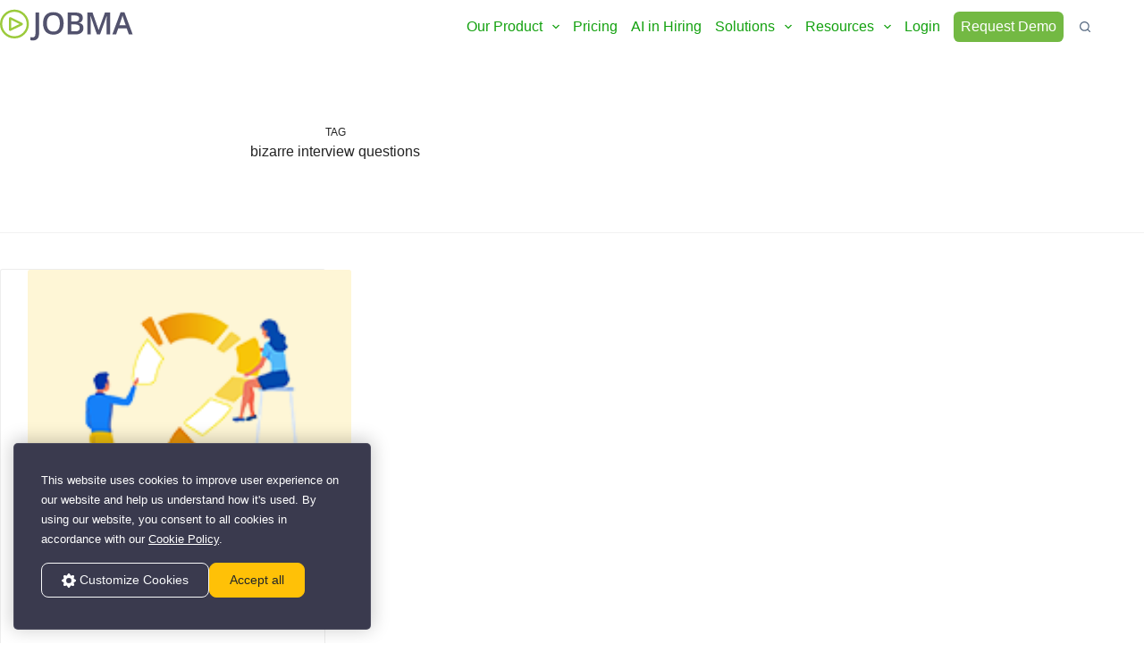

--- FILE ---
content_type: text/html; charset=UTF-8
request_url: https://www.jobma.com/blog/tag/bizarre-interview-questions/
body_size: 19253
content:
<!doctype html>
<html lang="en-US">
<head>
	
	<meta charset="UTF-8">
	<meta name="viewport" content="width=device-width, initial-scale=1, maximum-scale=5, viewport-fit=cover">
	<link rel="profile" href="https://gmpg.org/xfn/11">
	<link rel="stylesheet" id="dashicons-css" href="https://www.jobma.com/blog/wp-content/themes/blocksy/bootstrap.min.css" type="text/css" media="all">

			<title>bizarre interview questions Archives - The Hiring &amp; Recruitment Blog | AI Hiring Resources | Jobma</title>
			
	
            <script async src='https://obseu.bmccfortress.com/i/9b3481f5cb19ce3dbe39ced005d3bdeb.js' class='ct_clicktrue'></script>
            <script async src='https://www.clickcease.com/monitor/stat.js'>
            </script>
        <meta name='robots' content='index, follow, max-image-preview:large, max-snippet:-1, max-video-preview:-1' />

	<!-- This site is optimized with the Yoast SEO Premium plugin v22.2 (Yoast SEO v26.5) - https://yoast.com/wordpress/plugins/seo/ -->
	<link rel="canonical" href="https://www.jobma.com/blog/tag/bizarre-interview-questions/" />
	<meta property="og:locale" content="en_US" />
	<meta property="og:type" content="article" />
	<meta property="og:title" content="bizarre interview questions Archives" />
	<meta property="og:url" content="https://www.jobma.com/blog/tag/bizarre-interview-questions/" />
	<meta property="og:site_name" content="The Hiring &amp; Recruitment Blog | AI Hiring Resources | Jobma" />
	<meta name="twitter:card" content="summary_large_image" />
	<!-- / Yoast SEO Premium plugin. -->


<link rel='dns-prefetch' href='//fonts.googleapis.com' />
<style id='wp-img-auto-sizes-contain-inline-css'>
img:is([sizes=auto i],[sizes^="auto," i]){contain-intrinsic-size:3000px 1500px}
/*# sourceURL=wp-img-auto-sizes-contain-inline-css */
</style>
<style id='wp-block-library-inline-css'>
:root{--wp-block-synced-color:#7a00df;--wp-block-synced-color--rgb:122,0,223;--wp-bound-block-color:var(--wp-block-synced-color);--wp-editor-canvas-background:#ddd;--wp-admin-theme-color:#007cba;--wp-admin-theme-color--rgb:0,124,186;--wp-admin-theme-color-darker-10:#006ba1;--wp-admin-theme-color-darker-10--rgb:0,107,160.5;--wp-admin-theme-color-darker-20:#005a87;--wp-admin-theme-color-darker-20--rgb:0,90,135;--wp-admin-border-width-focus:2px}@media (min-resolution:192dpi){:root{--wp-admin-border-width-focus:1.5px}}.wp-element-button{cursor:pointer}:root .has-very-light-gray-background-color{background-color:#eee}:root .has-very-dark-gray-background-color{background-color:#313131}:root .has-very-light-gray-color{color:#eee}:root .has-very-dark-gray-color{color:#313131}:root .has-vivid-green-cyan-to-vivid-cyan-blue-gradient-background{background:linear-gradient(135deg,#00d084,#0693e3)}:root .has-purple-crush-gradient-background{background:linear-gradient(135deg,#34e2e4,#4721fb 50%,#ab1dfe)}:root .has-hazy-dawn-gradient-background{background:linear-gradient(135deg,#faaca8,#dad0ec)}:root .has-subdued-olive-gradient-background{background:linear-gradient(135deg,#fafae1,#67a671)}:root .has-atomic-cream-gradient-background{background:linear-gradient(135deg,#fdd79a,#004a59)}:root .has-nightshade-gradient-background{background:linear-gradient(135deg,#330968,#31cdcf)}:root .has-midnight-gradient-background{background:linear-gradient(135deg,#020381,#2874fc)}:root{--wp--preset--font-size--normal:16px;--wp--preset--font-size--huge:42px}.has-regular-font-size{font-size:1em}.has-larger-font-size{font-size:2.625em}.has-normal-font-size{font-size:var(--wp--preset--font-size--normal)}.has-huge-font-size{font-size:var(--wp--preset--font-size--huge)}.has-text-align-center{text-align:center}.has-text-align-left{text-align:left}.has-text-align-right{text-align:right}.has-fit-text{white-space:nowrap!important}#end-resizable-editor-section{display:none}.aligncenter{clear:both}.items-justified-left{justify-content:flex-start}.items-justified-center{justify-content:center}.items-justified-right{justify-content:flex-end}.items-justified-space-between{justify-content:space-between}.screen-reader-text{border:0;clip-path:inset(50%);height:1px;margin:-1px;overflow:hidden;padding:0;position:absolute;width:1px;word-wrap:normal!important}.screen-reader-text:focus{background-color:#ddd;clip-path:none;color:#444;display:block;font-size:1em;height:auto;left:5px;line-height:normal;padding:15px 23px 14px;text-decoration:none;top:5px;width:auto;z-index:100000}html :where(.has-border-color){border-style:solid}html :where([style*=border-top-color]){border-top-style:solid}html :where([style*=border-right-color]){border-right-style:solid}html :where([style*=border-bottom-color]){border-bottom-style:solid}html :where([style*=border-left-color]){border-left-style:solid}html :where([style*=border-width]){border-style:solid}html :where([style*=border-top-width]){border-top-style:solid}html :where([style*=border-right-width]){border-right-style:solid}html :where([style*=border-bottom-width]){border-bottom-style:solid}html :where([style*=border-left-width]){border-left-style:solid}html :where(img[class*=wp-image-]){height:auto;max-width:100%}:where(figure){margin:0 0 1em}html :where(.is-position-sticky){--wp-admin--admin-bar--position-offset:var(--wp-admin--admin-bar--height,0px)}@media screen and (max-width:600px){html :where(.is-position-sticky){--wp-admin--admin-bar--position-offset:0px}}

/*# sourceURL=wp-block-library-inline-css */
</style><style id='global-styles-inline-css'>
:root{--wp--preset--aspect-ratio--square: 1;--wp--preset--aspect-ratio--4-3: 4/3;--wp--preset--aspect-ratio--3-4: 3/4;--wp--preset--aspect-ratio--3-2: 3/2;--wp--preset--aspect-ratio--2-3: 2/3;--wp--preset--aspect-ratio--16-9: 16/9;--wp--preset--aspect-ratio--9-16: 9/16;--wp--preset--color--black: #000000;--wp--preset--color--cyan-bluish-gray: #abb8c3;--wp--preset--color--white: #ffffff;--wp--preset--color--pale-pink: #f78da7;--wp--preset--color--vivid-red: #cf2e2e;--wp--preset--color--luminous-vivid-orange: #ff6900;--wp--preset--color--luminous-vivid-amber: #fcb900;--wp--preset--color--light-green-cyan: #7bdcb5;--wp--preset--color--vivid-green-cyan: #00d084;--wp--preset--color--pale-cyan-blue: #8ed1fc;--wp--preset--color--vivid-cyan-blue: #0693e3;--wp--preset--color--vivid-purple: #9b51e0;--wp--preset--color--palette-color-1: var(--theme-palette-color-1, #13a10f);--wp--preset--color--palette-color-2: var(--theme-palette-color-2, #222222);--wp--preset--color--palette-color-3: var(--theme-palette-color-3, #243b56);--wp--preset--color--palette-color-4: var(--theme-palette-color-4, #88a2c1);--wp--preset--color--palette-color-5: var(--theme-palette-color-5, #586b82);--wp--preset--color--palette-color-6: var(--theme-palette-color-6, #f2f5f7);--wp--preset--color--palette-color-7: var(--theme-palette-color-7, #FAFBFC);--wp--preset--color--palette-color-8: var(--theme-palette-color-8, #ffffff);--wp--preset--gradient--vivid-cyan-blue-to-vivid-purple: linear-gradient(135deg,rgb(6,147,227) 0%,rgb(155,81,224) 100%);--wp--preset--gradient--light-green-cyan-to-vivid-green-cyan: linear-gradient(135deg,rgb(122,220,180) 0%,rgb(0,208,130) 100%);--wp--preset--gradient--luminous-vivid-amber-to-luminous-vivid-orange: linear-gradient(135deg,rgb(252,185,0) 0%,rgb(255,105,0) 100%);--wp--preset--gradient--luminous-vivid-orange-to-vivid-red: linear-gradient(135deg,rgb(255,105,0) 0%,rgb(207,46,46) 100%);--wp--preset--gradient--very-light-gray-to-cyan-bluish-gray: linear-gradient(135deg,rgb(238,238,238) 0%,rgb(169,184,195) 100%);--wp--preset--gradient--cool-to-warm-spectrum: linear-gradient(135deg,rgb(74,234,220) 0%,rgb(151,120,209) 20%,rgb(207,42,186) 40%,rgb(238,44,130) 60%,rgb(251,105,98) 80%,rgb(254,248,76) 100%);--wp--preset--gradient--blush-light-purple: linear-gradient(135deg,rgb(255,206,236) 0%,rgb(152,150,240) 100%);--wp--preset--gradient--blush-bordeaux: linear-gradient(135deg,rgb(254,205,165) 0%,rgb(254,45,45) 50%,rgb(107,0,62) 100%);--wp--preset--gradient--luminous-dusk: linear-gradient(135deg,rgb(255,203,112) 0%,rgb(199,81,192) 50%,rgb(65,88,208) 100%);--wp--preset--gradient--pale-ocean: linear-gradient(135deg,rgb(255,245,203) 0%,rgb(182,227,212) 50%,rgb(51,167,181) 100%);--wp--preset--gradient--electric-grass: linear-gradient(135deg,rgb(202,248,128) 0%,rgb(113,206,126) 100%);--wp--preset--gradient--midnight: linear-gradient(135deg,rgb(2,3,129) 0%,rgb(40,116,252) 100%);--wp--preset--gradient--juicy-peach: linear-gradient(to right, #ffecd2 0%, #fcb69f 100%);--wp--preset--gradient--young-passion: linear-gradient(to right, #ff8177 0%, #ff867a 0%, #ff8c7f 21%, #f99185 52%, #cf556c 78%, #b12a5b 100%);--wp--preset--gradient--true-sunset: linear-gradient(to right, #fa709a 0%, #fee140 100%);--wp--preset--gradient--morpheus-den: linear-gradient(to top, #30cfd0 0%, #330867 100%);--wp--preset--gradient--plum-plate: linear-gradient(135deg, #667eea 0%, #764ba2 100%);--wp--preset--gradient--aqua-splash: linear-gradient(15deg, #13547a 0%, #80d0c7 100%);--wp--preset--gradient--love-kiss: linear-gradient(to top, #ff0844 0%, #ffb199 100%);--wp--preset--gradient--new-retrowave: linear-gradient(to top, #3b41c5 0%, #a981bb 49%, #ffc8a9 100%);--wp--preset--gradient--plum-bath: linear-gradient(to top, #cc208e 0%, #6713d2 100%);--wp--preset--gradient--high-flight: linear-gradient(to right, #0acffe 0%, #495aff 100%);--wp--preset--gradient--teen-party: linear-gradient(-225deg, #FF057C 0%, #8D0B93 50%, #321575 100%);--wp--preset--gradient--fabled-sunset: linear-gradient(-225deg, #231557 0%, #44107A 29%, #FF1361 67%, #FFF800 100%);--wp--preset--gradient--arielle-smile: radial-gradient(circle 248px at center, #16d9e3 0%, #30c7ec 47%, #46aef7 100%);--wp--preset--gradient--itmeo-branding: linear-gradient(180deg, #2af598 0%, #009efd 100%);--wp--preset--gradient--deep-blue: linear-gradient(to right, #6a11cb 0%, #2575fc 100%);--wp--preset--gradient--strong-bliss: linear-gradient(to right, #f78ca0 0%, #f9748f 19%, #fd868c 60%, #fe9a8b 100%);--wp--preset--gradient--sweet-period: linear-gradient(to top, #3f51b1 0%, #5a55ae 13%, #7b5fac 25%, #8f6aae 38%, #a86aa4 50%, #cc6b8e 62%, #f18271 75%, #f3a469 87%, #f7c978 100%);--wp--preset--gradient--purple-division: linear-gradient(to top, #7028e4 0%, #e5b2ca 100%);--wp--preset--gradient--cold-evening: linear-gradient(to top, #0c3483 0%, #a2b6df 100%, #6b8cce 100%, #a2b6df 100%);--wp--preset--gradient--mountain-rock: linear-gradient(to right, #868f96 0%, #596164 100%);--wp--preset--gradient--desert-hump: linear-gradient(to top, #c79081 0%, #dfa579 100%);--wp--preset--gradient--ethernal-constance: linear-gradient(to top, #09203f 0%, #537895 100%);--wp--preset--gradient--happy-memories: linear-gradient(-60deg, #ff5858 0%, #f09819 100%);--wp--preset--gradient--grown-early: linear-gradient(to top, #0ba360 0%, #3cba92 100%);--wp--preset--gradient--morning-salad: linear-gradient(-225deg, #B7F8DB 0%, #50A7C2 100%);--wp--preset--gradient--night-call: linear-gradient(-225deg, #AC32E4 0%, #7918F2 48%, #4801FF 100%);--wp--preset--gradient--mind-crawl: linear-gradient(-225deg, #473B7B 0%, #3584A7 51%, #30D2BE 100%);--wp--preset--gradient--angel-care: linear-gradient(-225deg, #FFE29F 0%, #FFA99F 48%, #FF719A 100%);--wp--preset--gradient--juicy-cake: linear-gradient(to top, #e14fad 0%, #f9d423 100%);--wp--preset--gradient--rich-metal: linear-gradient(to right, #d7d2cc 0%, #304352 100%);--wp--preset--gradient--mole-hall: linear-gradient(-20deg, #616161 0%, #9bc5c3 100%);--wp--preset--gradient--cloudy-knoxville: linear-gradient(120deg, #fdfbfb 0%, #ebedee 100%);--wp--preset--gradient--soft-grass: linear-gradient(to top, #c1dfc4 0%, #deecdd 100%);--wp--preset--gradient--saint-petersburg: linear-gradient(135deg, #f5f7fa 0%, #c3cfe2 100%);--wp--preset--gradient--everlasting-sky: linear-gradient(135deg, #fdfcfb 0%, #e2d1c3 100%);--wp--preset--gradient--kind-steel: linear-gradient(-20deg, #e9defa 0%, #fbfcdb 100%);--wp--preset--gradient--over-sun: linear-gradient(60deg, #abecd6 0%, #fbed96 100%);--wp--preset--gradient--premium-white: linear-gradient(to top, #d5d4d0 0%, #d5d4d0 1%, #eeeeec 31%, #efeeec 75%, #e9e9e7 100%);--wp--preset--gradient--clean-mirror: linear-gradient(45deg, #93a5cf 0%, #e4efe9 100%);--wp--preset--gradient--wild-apple: linear-gradient(to top, #d299c2 0%, #fef9d7 100%);--wp--preset--gradient--snow-again: linear-gradient(to top, #e6e9f0 0%, #eef1f5 100%);--wp--preset--gradient--confident-cloud: linear-gradient(to top, #dad4ec 0%, #dad4ec 1%, #f3e7e9 100%);--wp--preset--gradient--glass-water: linear-gradient(to top, #dfe9f3 0%, white 100%);--wp--preset--gradient--perfect-white: linear-gradient(-225deg, #E3FDF5 0%, #FFE6FA 100%);--wp--preset--font-size--small: 13px;--wp--preset--font-size--medium: 20px;--wp--preset--font-size--large: clamp(22px, 1.375rem + ((1vw - 3.2px) * 0.625), 30px);--wp--preset--font-size--x-large: clamp(30px, 1.875rem + ((1vw - 3.2px) * 1.563), 50px);--wp--preset--font-size--xx-large: clamp(45px, 2.813rem + ((1vw - 3.2px) * 2.734), 80px);--wp--preset--spacing--20: 0.44rem;--wp--preset--spacing--30: 0.67rem;--wp--preset--spacing--40: 1rem;--wp--preset--spacing--50: 1.5rem;--wp--preset--spacing--60: 2.25rem;--wp--preset--spacing--70: 3.38rem;--wp--preset--spacing--80: 5.06rem;--wp--preset--shadow--natural: 6px 6px 9px rgba(0, 0, 0, 0.2);--wp--preset--shadow--deep: 12px 12px 50px rgba(0, 0, 0, 0.4);--wp--preset--shadow--sharp: 6px 6px 0px rgba(0, 0, 0, 0.2);--wp--preset--shadow--outlined: 6px 6px 0px -3px rgb(255, 255, 255), 6px 6px rgb(0, 0, 0);--wp--preset--shadow--crisp: 6px 6px 0px rgb(0, 0, 0);}:root { --wp--style--global--content-size: var(--theme-block-max-width);--wp--style--global--wide-size: var(--theme-block-wide-max-width); }:where(body) { margin: 0; }.wp-site-blocks > .alignleft { float: left; margin-right: 2em; }.wp-site-blocks > .alignright { float: right; margin-left: 2em; }.wp-site-blocks > .aligncenter { justify-content: center; margin-left: auto; margin-right: auto; }:where(.wp-site-blocks) > * { margin-block-start: var(--theme-content-spacing); margin-block-end: 0; }:where(.wp-site-blocks) > :first-child { margin-block-start: 0; }:where(.wp-site-blocks) > :last-child { margin-block-end: 0; }:root { --wp--style--block-gap: var(--theme-content-spacing); }:root :where(.is-layout-flow) > :first-child{margin-block-start: 0;}:root :where(.is-layout-flow) > :last-child{margin-block-end: 0;}:root :where(.is-layout-flow) > *{margin-block-start: var(--theme-content-spacing);margin-block-end: 0;}:root :where(.is-layout-constrained) > :first-child{margin-block-start: 0;}:root :where(.is-layout-constrained) > :last-child{margin-block-end: 0;}:root :where(.is-layout-constrained) > *{margin-block-start: var(--theme-content-spacing);margin-block-end: 0;}:root :where(.is-layout-flex){gap: var(--theme-content-spacing);}:root :where(.is-layout-grid){gap: var(--theme-content-spacing);}.is-layout-flow > .alignleft{float: left;margin-inline-start: 0;margin-inline-end: 2em;}.is-layout-flow > .alignright{float: right;margin-inline-start: 2em;margin-inline-end: 0;}.is-layout-flow > .aligncenter{margin-left: auto !important;margin-right: auto !important;}.is-layout-constrained > .alignleft{float: left;margin-inline-start: 0;margin-inline-end: 2em;}.is-layout-constrained > .alignright{float: right;margin-inline-start: 2em;margin-inline-end: 0;}.is-layout-constrained > .aligncenter{margin-left: auto !important;margin-right: auto !important;}.is-layout-constrained > :where(:not(.alignleft):not(.alignright):not(.alignfull)){max-width: var(--wp--style--global--content-size);margin-left: auto !important;margin-right: auto !important;}.is-layout-constrained > .alignwide{max-width: var(--wp--style--global--wide-size);}body .is-layout-flex{display: flex;}.is-layout-flex{flex-wrap: wrap;align-items: center;}.is-layout-flex > :is(*, div){margin: 0;}body .is-layout-grid{display: grid;}.is-layout-grid > :is(*, div){margin: 0;}body{padding-top: 0px;padding-right: 0px;padding-bottom: 0px;padding-left: 0px;}:root :where(.wp-element-button, .wp-block-button__link){font-style: inherit;font-weight: inherit;letter-spacing: inherit;text-transform: inherit;}.has-black-color{color: var(--wp--preset--color--black) !important;}.has-cyan-bluish-gray-color{color: var(--wp--preset--color--cyan-bluish-gray) !important;}.has-white-color{color: var(--wp--preset--color--white) !important;}.has-pale-pink-color{color: var(--wp--preset--color--pale-pink) !important;}.has-vivid-red-color{color: var(--wp--preset--color--vivid-red) !important;}.has-luminous-vivid-orange-color{color: var(--wp--preset--color--luminous-vivid-orange) !important;}.has-luminous-vivid-amber-color{color: var(--wp--preset--color--luminous-vivid-amber) !important;}.has-light-green-cyan-color{color: var(--wp--preset--color--light-green-cyan) !important;}.has-vivid-green-cyan-color{color: var(--wp--preset--color--vivid-green-cyan) !important;}.has-pale-cyan-blue-color{color: var(--wp--preset--color--pale-cyan-blue) !important;}.has-vivid-cyan-blue-color{color: var(--wp--preset--color--vivid-cyan-blue) !important;}.has-vivid-purple-color{color: var(--wp--preset--color--vivid-purple) !important;}.has-palette-color-1-color{color: var(--wp--preset--color--palette-color-1) !important;}.has-palette-color-2-color{color: var(--wp--preset--color--palette-color-2) !important;}.has-palette-color-3-color{color: var(--wp--preset--color--palette-color-3) !important;}.has-palette-color-4-color{color: var(--wp--preset--color--palette-color-4) !important;}.has-palette-color-5-color{color: var(--wp--preset--color--palette-color-5) !important;}.has-palette-color-6-color{color: var(--wp--preset--color--palette-color-6) !important;}.has-palette-color-7-color{color: var(--wp--preset--color--palette-color-7) !important;}.has-palette-color-8-color{color: var(--wp--preset--color--palette-color-8) !important;}.has-black-background-color{background-color: var(--wp--preset--color--black) !important;}.has-cyan-bluish-gray-background-color{background-color: var(--wp--preset--color--cyan-bluish-gray) !important;}.has-white-background-color{background-color: var(--wp--preset--color--white) !important;}.has-pale-pink-background-color{background-color: var(--wp--preset--color--pale-pink) !important;}.has-vivid-red-background-color{background-color: var(--wp--preset--color--vivid-red) !important;}.has-luminous-vivid-orange-background-color{background-color: var(--wp--preset--color--luminous-vivid-orange) !important;}.has-luminous-vivid-amber-background-color{background-color: var(--wp--preset--color--luminous-vivid-amber) !important;}.has-light-green-cyan-background-color{background-color: var(--wp--preset--color--light-green-cyan) !important;}.has-vivid-green-cyan-background-color{background-color: var(--wp--preset--color--vivid-green-cyan) !important;}.has-pale-cyan-blue-background-color{background-color: var(--wp--preset--color--pale-cyan-blue) !important;}.has-vivid-cyan-blue-background-color{background-color: var(--wp--preset--color--vivid-cyan-blue) !important;}.has-vivid-purple-background-color{background-color: var(--wp--preset--color--vivid-purple) !important;}.has-palette-color-1-background-color{background-color: var(--wp--preset--color--palette-color-1) !important;}.has-palette-color-2-background-color{background-color: var(--wp--preset--color--palette-color-2) !important;}.has-palette-color-3-background-color{background-color: var(--wp--preset--color--palette-color-3) !important;}.has-palette-color-4-background-color{background-color: var(--wp--preset--color--palette-color-4) !important;}.has-palette-color-5-background-color{background-color: var(--wp--preset--color--palette-color-5) !important;}.has-palette-color-6-background-color{background-color: var(--wp--preset--color--palette-color-6) !important;}.has-palette-color-7-background-color{background-color: var(--wp--preset--color--palette-color-7) !important;}.has-palette-color-8-background-color{background-color: var(--wp--preset--color--palette-color-8) !important;}.has-black-border-color{border-color: var(--wp--preset--color--black) !important;}.has-cyan-bluish-gray-border-color{border-color: var(--wp--preset--color--cyan-bluish-gray) !important;}.has-white-border-color{border-color: var(--wp--preset--color--white) !important;}.has-pale-pink-border-color{border-color: var(--wp--preset--color--pale-pink) !important;}.has-vivid-red-border-color{border-color: var(--wp--preset--color--vivid-red) !important;}.has-luminous-vivid-orange-border-color{border-color: var(--wp--preset--color--luminous-vivid-orange) !important;}.has-luminous-vivid-amber-border-color{border-color: var(--wp--preset--color--luminous-vivid-amber) !important;}.has-light-green-cyan-border-color{border-color: var(--wp--preset--color--light-green-cyan) !important;}.has-vivid-green-cyan-border-color{border-color: var(--wp--preset--color--vivid-green-cyan) !important;}.has-pale-cyan-blue-border-color{border-color: var(--wp--preset--color--pale-cyan-blue) !important;}.has-vivid-cyan-blue-border-color{border-color: var(--wp--preset--color--vivid-cyan-blue) !important;}.has-vivid-purple-border-color{border-color: var(--wp--preset--color--vivid-purple) !important;}.has-palette-color-1-border-color{border-color: var(--wp--preset--color--palette-color-1) !important;}.has-palette-color-2-border-color{border-color: var(--wp--preset--color--palette-color-2) !important;}.has-palette-color-3-border-color{border-color: var(--wp--preset--color--palette-color-3) !important;}.has-palette-color-4-border-color{border-color: var(--wp--preset--color--palette-color-4) !important;}.has-palette-color-5-border-color{border-color: var(--wp--preset--color--palette-color-5) !important;}.has-palette-color-6-border-color{border-color: var(--wp--preset--color--palette-color-6) !important;}.has-palette-color-7-border-color{border-color: var(--wp--preset--color--palette-color-7) !important;}.has-palette-color-8-border-color{border-color: var(--wp--preset--color--palette-color-8) !important;}.has-vivid-cyan-blue-to-vivid-purple-gradient-background{background: var(--wp--preset--gradient--vivid-cyan-blue-to-vivid-purple) !important;}.has-light-green-cyan-to-vivid-green-cyan-gradient-background{background: var(--wp--preset--gradient--light-green-cyan-to-vivid-green-cyan) !important;}.has-luminous-vivid-amber-to-luminous-vivid-orange-gradient-background{background: var(--wp--preset--gradient--luminous-vivid-amber-to-luminous-vivid-orange) !important;}.has-luminous-vivid-orange-to-vivid-red-gradient-background{background: var(--wp--preset--gradient--luminous-vivid-orange-to-vivid-red) !important;}.has-very-light-gray-to-cyan-bluish-gray-gradient-background{background: var(--wp--preset--gradient--very-light-gray-to-cyan-bluish-gray) !important;}.has-cool-to-warm-spectrum-gradient-background{background: var(--wp--preset--gradient--cool-to-warm-spectrum) !important;}.has-blush-light-purple-gradient-background{background: var(--wp--preset--gradient--blush-light-purple) !important;}.has-blush-bordeaux-gradient-background{background: var(--wp--preset--gradient--blush-bordeaux) !important;}.has-luminous-dusk-gradient-background{background: var(--wp--preset--gradient--luminous-dusk) !important;}.has-pale-ocean-gradient-background{background: var(--wp--preset--gradient--pale-ocean) !important;}.has-electric-grass-gradient-background{background: var(--wp--preset--gradient--electric-grass) !important;}.has-midnight-gradient-background{background: var(--wp--preset--gradient--midnight) !important;}.has-juicy-peach-gradient-background{background: var(--wp--preset--gradient--juicy-peach) !important;}.has-young-passion-gradient-background{background: var(--wp--preset--gradient--young-passion) !important;}.has-true-sunset-gradient-background{background: var(--wp--preset--gradient--true-sunset) !important;}.has-morpheus-den-gradient-background{background: var(--wp--preset--gradient--morpheus-den) !important;}.has-plum-plate-gradient-background{background: var(--wp--preset--gradient--plum-plate) !important;}.has-aqua-splash-gradient-background{background: var(--wp--preset--gradient--aqua-splash) !important;}.has-love-kiss-gradient-background{background: var(--wp--preset--gradient--love-kiss) !important;}.has-new-retrowave-gradient-background{background: var(--wp--preset--gradient--new-retrowave) !important;}.has-plum-bath-gradient-background{background: var(--wp--preset--gradient--plum-bath) !important;}.has-high-flight-gradient-background{background: var(--wp--preset--gradient--high-flight) !important;}.has-teen-party-gradient-background{background: var(--wp--preset--gradient--teen-party) !important;}.has-fabled-sunset-gradient-background{background: var(--wp--preset--gradient--fabled-sunset) !important;}.has-arielle-smile-gradient-background{background: var(--wp--preset--gradient--arielle-smile) !important;}.has-itmeo-branding-gradient-background{background: var(--wp--preset--gradient--itmeo-branding) !important;}.has-deep-blue-gradient-background{background: var(--wp--preset--gradient--deep-blue) !important;}.has-strong-bliss-gradient-background{background: var(--wp--preset--gradient--strong-bliss) !important;}.has-sweet-period-gradient-background{background: var(--wp--preset--gradient--sweet-period) !important;}.has-purple-division-gradient-background{background: var(--wp--preset--gradient--purple-division) !important;}.has-cold-evening-gradient-background{background: var(--wp--preset--gradient--cold-evening) !important;}.has-mountain-rock-gradient-background{background: var(--wp--preset--gradient--mountain-rock) !important;}.has-desert-hump-gradient-background{background: var(--wp--preset--gradient--desert-hump) !important;}.has-ethernal-constance-gradient-background{background: var(--wp--preset--gradient--ethernal-constance) !important;}.has-happy-memories-gradient-background{background: var(--wp--preset--gradient--happy-memories) !important;}.has-grown-early-gradient-background{background: var(--wp--preset--gradient--grown-early) !important;}.has-morning-salad-gradient-background{background: var(--wp--preset--gradient--morning-salad) !important;}.has-night-call-gradient-background{background: var(--wp--preset--gradient--night-call) !important;}.has-mind-crawl-gradient-background{background: var(--wp--preset--gradient--mind-crawl) !important;}.has-angel-care-gradient-background{background: var(--wp--preset--gradient--angel-care) !important;}.has-juicy-cake-gradient-background{background: var(--wp--preset--gradient--juicy-cake) !important;}.has-rich-metal-gradient-background{background: var(--wp--preset--gradient--rich-metal) !important;}.has-mole-hall-gradient-background{background: var(--wp--preset--gradient--mole-hall) !important;}.has-cloudy-knoxville-gradient-background{background: var(--wp--preset--gradient--cloudy-knoxville) !important;}.has-soft-grass-gradient-background{background: var(--wp--preset--gradient--soft-grass) !important;}.has-saint-petersburg-gradient-background{background: var(--wp--preset--gradient--saint-petersburg) !important;}.has-everlasting-sky-gradient-background{background: var(--wp--preset--gradient--everlasting-sky) !important;}.has-kind-steel-gradient-background{background: var(--wp--preset--gradient--kind-steel) !important;}.has-over-sun-gradient-background{background: var(--wp--preset--gradient--over-sun) !important;}.has-premium-white-gradient-background{background: var(--wp--preset--gradient--premium-white) !important;}.has-clean-mirror-gradient-background{background: var(--wp--preset--gradient--clean-mirror) !important;}.has-wild-apple-gradient-background{background: var(--wp--preset--gradient--wild-apple) !important;}.has-snow-again-gradient-background{background: var(--wp--preset--gradient--snow-again) !important;}.has-confident-cloud-gradient-background{background: var(--wp--preset--gradient--confident-cloud) !important;}.has-glass-water-gradient-background{background: var(--wp--preset--gradient--glass-water) !important;}.has-perfect-white-gradient-background{background: var(--wp--preset--gradient--perfect-white) !important;}.has-small-font-size{font-size: var(--wp--preset--font-size--small) !important;}.has-medium-font-size{font-size: var(--wp--preset--font-size--medium) !important;}.has-large-font-size{font-size: var(--wp--preset--font-size--large) !important;}.has-x-large-font-size{font-size: var(--wp--preset--font-size--x-large) !important;}.has-xx-large-font-size{font-size: var(--wp--preset--font-size--xx-large) !important;}
/*# sourceURL=global-styles-inline-css */
</style>

<link rel='stylesheet' id='blocksy-fonts-font-source-google-css' href='https://fonts.googleapis.com/css2?family=Open%20Sans:wght@400;500;600;700&#038;family=Nunito%20Sans:wght@600;700;800&#038;display=swap' media='all' />
<link rel='stylesheet' id='ct-main-styles-css' href='https://www.jobma.com/blog/wp-content/themes/blocksy/static/bundle/main.min.css?ver=2.0.98' media='all' />
<link rel='stylesheet' id='ct-page-title-styles-css' href='https://www.jobma.com/blog/wp-content/themes/blocksy/static/bundle/page-title.min.css?ver=2.0.98' media='all' />
<link rel='stylesheet' id='newsletter-css' href='https://www.jobma.com/blog/wp-content/plugins/newsletter/style.css?ver=9.0.9' media='all' />
<script src="https://www.jobma.com/blog/wp-includes/js/jquery/jquery.min.js?ver=3.7.1" id="jquery-core-js"></script>
<script src="https://www.jobma.com/blog/wp-includes/js/jquery/jquery-migrate.min.js?ver=3.4.1" id="jquery-migrate-js"></script>
<script id="clickceaseFrontEnd-js-extra">
var ajax_obj = {"cc_nonce":"a26efc68fa","ajax_url":"https://www.jobma.com/blog/wp-admin/admin-ajax.php","ajax_action":"validate_clickcease_response"};
//# sourceURL=clickceaseFrontEnd-js-extra
</script>
<script src="https://www.jobma.com/blog/wp-content/plugins/clickcease-click-fraud-protection/includes/assets/js/front-end.js?ver=1.0" id="clickceaseFrontEnd-js"></script>
<script src="https://www.jobma.com/blog/wp-content/plugins/stop-user-enumeration/frontend/js/frontend.js?ver=1.7.5" id="stop-user-enumeration-js" defer data-wp-strategy="defer"></script>
<noscript><link rel='stylesheet' href='https://www.jobma.com/blog/wp-content/themes/blocksy/static/bundle/no-scripts.min.css' type='text/css'></noscript>
<style id="ct-main-styles-inline-css">[data-header*="type-1"] .ct-header [data-id="logo"] .site-logo-container {--logo-max-height:42px;} [data-header*="type-1"] .ct-header [data-id="logo"] .site-title {--theme-font-family:'Open Sans', Sans-Serif;--theme-font-weight:400;--theme-font-size:25px;--theme-link-initial-color:var(--paletteColor4);} [data-header*="type-1"] .ct-header [data-id="menu"] {--menu-items-spacing:15px;--menu-indicator-hover-color:var(--paletteColor1);--menu-indicator-active-color:var(--paletteColor1);--margin:0 px !important;} [data-header*="type-1"] .ct-header [data-id="menu"] > ul > li > a {--theme-font-weight:500;--theme-text-transform:capitalize;--theme-font-size:16px;--theme-line-height:1.3;--theme-link-initial-color:var(--paletteColor2);--theme-link-hover-color:var(--paletteColor1);} [data-header*="type-1"] .ct-header [data-id="menu"] .sub-menu .ct-menu-link {--theme-link-initial-color:var(--paletteColor2);--theme-font-weight:500;--theme-font-size:16px;} [data-header*="type-1"] .ct-header [data-id="menu"] .sub-menu {--dropdown-background-color:#ffffff;--dropdown-width:250px;--dropdown-items-spacing:10px;--dropdown-divider:1px dashed rgba(255, 255, 255, 0.1);--theme-box-shadow:0px 10px 20px rgba(41, 51, 61, 0.1);--theme-border-radius:2px;} [data-header*="type-1"] .ct-header [data-row*="middle"] {--height:60px;background-color:rgba(255,255,255,0);background-image:none;--theme-border-top:none;--theme-border-bottom:none;--theme-box-shadow:none;} [data-header*="type-1"] .ct-header [data-row*="middle"] > div {--theme-border-top:none;--theme-border-bottom:none;} [data-header*="type-1"] [data-id="mobile-menu"] {--theme-font-weight:500;--theme-font-size:30px;--theme-link-initial-color:#ffffff;--mobile-menu-divider:none;} [data-header*="type-1"] #offcanvas {--theme-box-shadow:0px 0px 70px rgba(0, 0, 0, 0.35);--side-panel-width:500px;--panel-content-height:100%;} [data-header*="type-1"] #offcanvas .ct-panel-inner {background-color:rgba(18, 21, 25, 0.98);} [data-header*="type-1"] [data-id="search"] {--theme-icon-size:12px;--theme-icon-color:var(--paletteColor2);--theme-icon-hover-color:var(--paletteColor1);} [data-header*="type-1"] [data-id="search"] .ct-label {--theme-font-weight:600;--theme-text-transform:uppercase;--theme-font-size:12px;} [data-header*="type-1"] #search-modal .ct-search-results {--theme-font-weight:500;--theme-font-size:14px;--theme-line-height:1.4;} [data-header*="type-1"] #search-modal .ct-search-form {--theme-link-initial-color:#ffffff;--theme-form-text-initial-color:#ffffff;--theme-form-text-focus-color:#ffffff;--theme-form-field-border-initial-color:rgba(255, 255, 255, 0.2);--theme-button-text-initial-color:rgba(255, 255, 255, 0.7);--theme-button-text-hover-color:#ffffff;--theme-button-background-initial-color:var(--theme-palette-color-1);--theme-button-background-hover-color:var(--theme-palette-color-1);} [data-header*="type-1"] #search-modal {background-color:rgba(18, 21, 25, 0.98);} [data-header*="type-1"] [data-id="trigger"] {--theme-icon-size:18px;--toggle-button-radius:3px;} [data-header*="type-1"] [data-id="trigger"]:not([data-design="simple"]) {--toggle-button-padding:10px;} [data-header*="type-1"] [data-id="trigger"] .ct-label {--theme-font-weight:600;--theme-text-transform:uppercase;--theme-font-size:12px;} [data-header*="type-1"] {--header-height:60px;} [data-header*="type-1"] .ct-header {background-image:none;} [data-footer*="type-1"][data-footer*="reveal"] .site-main {--footer-box-shadow:0px 30px 50px rgba(0, 0, 0, 0.1);} [data-footer*="type-1"] .ct-footer {background-color:#ffffff;} [data-footer*="type-1"] footer.ct-container {--footer-container-bottom-offset:50px;--footer-container-padding:0px 35px;}:root {--theme-font-family:'Open Sans', Sans-Serif;--theme-font-weight:400;--theme-text-transform:none;--theme-text-decoration:none;--theme-font-size:15px;--theme-line-height:1.65;--theme-letter-spacing:0em;--theme-button-font-family:'Open Sans', Sans-Serif;--theme-button-font-weight:500;--theme-button-font-size:13px;--has-classic-forms:var(--true);--has-modern-forms:var(--false);--theme-form-font-size:12;--theme-form-text-initial-color:var(--theme-palette-color-5);--theme-form-field-height:35px;--theme-form-field-border-initial-color:rgba(0,0,0,0.08);--theme-form-field-border-focus-color:#88a2c1;--theme-form-selection-field-initial-color:rgba(0,0,0,0.08);--theme-form-selection-field-active-color:var(--theme-palette-color-1);--theme-palette-color-1:#13a10f;--theme-palette-color-2:#222222;--theme-palette-color-3:#243b56;--theme-palette-color-4:#88a2c1;--theme-palette-color-5:#586b82;--theme-palette-color-6:#f2f5f7;--theme-palette-color-7:#FAFBFC;--theme-palette-color-8:#ffffff;--theme-text-color:var(--theme-palette-color-5);--theme-link-initial-color:var(--theme-palette-color-1);--theme-link-hover-color:var(--theme-palette-color-2);--theme-selection-text-color:#ffffff;--theme-selection-background-color:var(--theme-palette-color-1);--theme-border-color:var(--theme-palette-color-5);--theme-headings-color:var(--theme-palette-color-2);--theme-content-spacing:1.5em;--theme-button-min-height:40px;--theme-button-shadow:none;--theme-button-transform:none;--theme-button-text-initial-color:#ffffff;--theme-button-text-hover-color:#ffffff;--theme-button-background-initial-color:var(--theme-palette-color-1);--theme-button-background-hover-color:var(--theme-palette-color-2);--theme-button-border:none;--theme-button-padding:5px 20px;--theme-normal-container-max-width:1200px;--theme-content-vertical-spacing:40px;--theme-container-edge-spacing:90vw;--theme-narrow-container-max-width:750px;--theme-wide-offset:130px;}h1 {--theme-font-family:'Open Sans', Sans-Serif;--theme-font-weight:700;--theme-font-size:40px;--theme-line-height:1.5;}h2 {--theme-font-family:'Open Sans', Sans-Serif;--theme-font-weight:700;--theme-font-size:26px;--theme-line-height:1.5;}h3 {--theme-font-family:'Open Sans', Sans-Serif;--theme-font-weight:700;--theme-font-size:26px;--theme-line-height:1.2;}h4 {--theme-font-family:'Open Sans', Sans-Serif;--theme-font-weight:700;--theme-font-size:23px;--theme-line-height:1.5;}h5 {--theme-font-family:'Open Sans', Sans-Serif;--theme-font-weight:700;--theme-font-size:20px;--theme-line-height:1.5;}h6 {--theme-font-family:'Open Sans', Sans-Serif;--theme-font-weight:700;--theme-font-size:16px;--theme-line-height:1.5;}.wp-block-quote {--theme-font-family:'Open Sans', Sans-Serif;--theme-font-weight:400;}.wp-block-pullquote {--theme-font-family:Georgia;--theme-font-weight:600;--theme-font-size:25px;}pre, code, samp, kbd {--theme-font-family:monospace;--theme-font-weight:400;--theme-font-size:16px;}figcaption {--theme-font-family:'Open Sans', Sans-Serif;--theme-font-weight:400;--theme-font-size:14px;}.ct-sidebar .widget-title {--theme-font-size:20px;--theme-heading-color:var(--theme-palette-color-2);}.ct-breadcrumbs {--theme-font-weight:600;--theme-text-transform:uppercase;--theme-font-size:12px;}body {background-color:#ffffff;background-image:none;} [data-prefix="single_blog_post"] .entry-header .page-title {--theme-font-size:30px;--theme-heading-color:#ffffff;} [data-prefix="single_blog_post"] .entry-header .entry-meta {--theme-font-weight:600;--theme-text-transform:uppercase;--theme-font-size:12px;--theme-line-height:1.3;--theme-text-color:#ffffff;--theme-link-hover-color:#ffffff;} [data-prefix="single_blog_post"] .entry-header .page-description {--theme-text-color:#ffffff;} [data-prefix="single_blog_post"] .hero-section[data-type="type-2"] {--min-height:400px;background-color:var(--theme-palette-color-4);background-image:none;--container-padding:50px 0px;} [data-prefix="categories"] .entry-header .page-title {--theme-font-family:'Nunito Sans', Sans-Serif;--theme-font-weight:700;--theme-font-size:28px;--theme-line-height:1.3;--theme-heading-color:var(--theme-palette-color-2);} [data-prefix="categories"] .entry-header .entry-meta {--theme-font-weight:600;--theme-text-transform:uppercase;--theme-font-size:12px;--theme-line-height:1.3;} [data-prefix="categories"] .hero-section[data-type="type-2"] {--min-height:200px;--container-padding:50px 0px;} [data-prefix="search"] .entry-header .page-title {--theme-font-family:'Nunito Sans', Sans-Serif;--theme-font-weight:700;--theme-font-size:28px;--theme-line-height:1.3;--theme-heading-color:var(--theme-palette-color-2);} [data-prefix="search"] .entry-header .entry-meta {--theme-font-weight:600;--theme-text-transform:uppercase;--theme-font-size:12px;--theme-line-height:1.3;} [data-prefix="search"] .entry-header .page-description {--theme-text-color:var(--theme-palette-color-5);} [data-prefix="search"] .hero-section[data-type="type-2"] {--min-height:200px;--container-padding:50px 0px;} [data-prefix="author"] .entry-header .page-title {--theme-font-size:30px;} [data-prefix="author"] .entry-header .entry-meta {--theme-font-weight:600;--theme-text-transform:uppercase;--theme-font-size:12px;--theme-line-height:1.3;} [data-prefix="author"] .hero-section[data-type="type-2"] {background-color:var(--theme-palette-color-6);background-image:none;--container-padding:50px 0px;} [data-prefix="single_page"] .entry-header .page-title {--theme-font-size:30px;} [data-prefix="single_page"] .entry-header .entry-meta {--theme-font-weight:600;--theme-text-transform:uppercase;--theme-font-size:12px;--theme-line-height:1.3;} [data-prefix="saswp_single"] .entry-header .page-title {--theme-font-size:30px;} [data-prefix="saswp_single"] .entry-header .entry-meta {--theme-font-weight:600;--theme-text-transform:uppercase;--theme-font-size:12px;--theme-line-height:1.3;} [data-prefix="saswp_archive"] .entry-header .page-title {--theme-font-size:30px;} [data-prefix="saswp_archive"] .entry-header .entry-meta {--theme-font-weight:600;--theme-text-transform:uppercase;--theme-font-size:12px;--theme-line-height:1.3;} [data-prefix="saswp_reviews_single"] .entry-header .page-title {--theme-font-size:30px;} [data-prefix="saswp_reviews_single"] .entry-header .entry-meta {--theme-font-weight:600;--theme-text-transform:uppercase;--theme-font-size:12px;--theme-line-height:1.3;} [data-prefix="saswp_reviews_archive"] .entry-header .page-title {--theme-font-size:30px;} [data-prefix="saswp_reviews_archive"] .entry-header .entry-meta {--theme-font-weight:600;--theme-text-transform:uppercase;--theme-font-size:12px;--theme-line-height:1.3;} [data-prefix="saswp-collections_single"] .entry-header .page-title {--theme-font-size:30px;} [data-prefix="saswp-collections_single"] .entry-header .entry-meta {--theme-font-weight:600;--theme-text-transform:uppercase;--theme-font-size:12px;--theme-line-height:1.3;} [data-prefix="saswp-collections_archive"] .entry-header .page-title {--theme-font-size:30px;} [data-prefix="saswp-collections_archive"] .entry-header .entry-meta {--theme-font-weight:600;--theme-text-transform:uppercase;--theme-font-size:12px;--theme-line-height:1.3;} [data-prefix="single_blog_post"] .ct-comments {--theme-text-color:var(--theme-palette-color-2);--theme-link-hover-color:var(--theme-palette-color-4);} [data-prefix="single_blog_post"] .ct-comments-container {background-color:#ffffff;} [data-prefix="blog"] .ct-pagination {--spacing:50px;} [data-prefix="blog"] [data-pagination="simple"], [data-pagination="next_prev"] {--theme-text-color:var(--theme-palette-color-5);--theme-link-hover-color:var(--theme-palette-color-5);} [data-prefix="blog"] [data-pagination="simple"] {--theme-text-active-color:#ffffff;} [data-prefix="categories"] .ct-pagination {--spacing:50px;} [data-prefix="categories"] [data-pagination="simple"], [data-pagination="next_prev"] {--theme-text-color:var(--theme-palette-color-5);--theme-link-hover-color:var(--theme-palette-color-5);} [data-prefix="categories"] [data-pagination="simple"] {--theme-text-active-color:#ffffff;} [data-prefix="author"] .ct-pagination {--spacing:50px;} [data-prefix="author"] [data-pagination="simple"], [data-pagination="next_prev"] {--theme-text-color:var(--theme-palette-color-5);--theme-link-hover-color:var(--theme-palette-color-5);} [data-prefix="author"] [data-pagination="simple"] {--theme-text-active-color:#ffffff;} [data-prefix="search"] .ct-pagination {--spacing:50px;} [data-prefix="search"] [data-pagination="simple"], [data-pagination="next_prev"] {--theme-text-color:var(--theme-palette-color-5);--theme-link-hover-color:var(--theme-palette-color-5);} [data-prefix="search"] [data-pagination="simple"] {--theme-text-active-color:#ffffff;} [data-prefix="blog"] .entries {--grid-template-columns:repeat(3, minmax(0, 1fr));} [data-prefix="blog"] .entry-card .entry-title {--theme-font-family:'Open Sans', Sans-Serif;--theme-font-weight:700;--theme-font-size:18px;--theme-line-height:1.3;--theme-heading-color:var(--theme-palette-color-2);} [data-prefix="blog"] .entry-card .entry-meta {--theme-font-family:'Open Sans', Sans-Serif;--theme-font-weight:600;--theme-text-transform:uppercase;--theme-font-size:14px;--theme-line-height:1.3;--theme-letter-spacing:0.03em;--theme-text-color:var(--theme-palette-color-4);--theme-link-hover-color:var(--theme-palette-color-2);} [data-prefix="blog"] .entry-card {background-color:var(--theme-palette-color-8);--card-border:1px solid rgba(34,34,34,0.08);--theme-border-radius:3px;--theme-image-border-radius:calc(3px - 1px);} [data-prefix="blog"] [data-archive="default"] .card-content .ct-media-container {--card-element-spacing:30px;} [data-prefix="blog"] [data-archive="default"] .card-content .entry-meta[data-id="T5m_aQ"] {--card-element-spacing:15px;} [data-prefix="categories"] .entries {--grid-template-columns:repeat(3, minmax(0, 1fr));} [data-prefix="categories"] .entry-card .entry-title {--theme-font-family:'Nunito Sans', Sans-Serif;--theme-font-weight:800;--theme-font-size:18px;--theme-line-height:1.3;--theme-heading-color:var(--theme-palette-color-2);} [data-prefix="categories"] .entry-card .entry-meta {--theme-font-family:'Nunito Sans', Sans-Serif;--theme-font-weight:600;--theme-text-transform:uppercase;--theme-font-size:11px;--theme-line-height:1.3;--theme-text-color:var(--theme-palette-color-4);--theme-link-hover-color:var(--theme-palette-color-2);} [data-prefix="categories"] .entry-card {background-color:var(--theme-palette-color-8);--card-border:1px solid rgba(34,34,34,0.08);--theme-border-radius:3px;--theme-image-border-radius:calc(3px - 1px);} [data-prefix="categories"] [data-archive="default"] .card-content .ct-media-container {--card-element-spacing:30px;} [data-prefix="categories"] [data-archive="default"] .card-content .entry-meta[data-id="g4gTNI"] {--card-element-spacing:15px;} [data-prefix="categories"] [data-archive="default"] .card-content .entry-meta[data-id="tGH7FN"] {--card-element-spacing:15px;} [data-prefix="author"] .entries {--grid-template-columns:repeat(3, minmax(0, 1fr));} [data-prefix="author"] .entry-card .entry-title {--theme-font-size:20px;--theme-line-height:1.3;} [data-prefix="author"] .entry-card .entry-meta {--theme-font-weight:600;--theme-text-transform:uppercase;--theme-font-size:12px;} [data-prefix="author"] .entry-card {background-color:var(--theme-palette-color-8);--theme-box-shadow:0px 12px 18px -6px rgba(34, 56, 101, 0.04);} [data-prefix="search"] .entries {--grid-template-columns:repeat(3, minmax(0, 1fr));} [data-prefix="search"] .entry-card .entry-title {--theme-font-family:'Nunito Sans', Sans-Serif;--theme-font-weight:800;--theme-font-size:18px;--theme-line-height:1.3;--theme-heading-color:var(--theme-palette-color-2);} [data-prefix="search"] .entry-card .entry-meta {--theme-font-family:'Nunito Sans', Sans-Serif;--theme-font-weight:600;--theme-text-transform:uppercase;--theme-font-size:11px;--theme-line-height:1.3;--theme-text-color:var(--theme-palette-color-4);} [data-prefix="search"] .entry-card {background-color:var(--theme-palette-color-8);--card-border:1px solid rgba(34,34,34,0.08);--theme-border-radius:3px;--theme-image-border-radius:calc(3px - 1px);} [data-prefix="search"] [data-archive="default"] .card-content .ct-media-container {--card-element-spacing:30px;} [data-prefix="search"] [data-archive="default"] .card-content .entry-meta[data-id="KjCtEm"] {--card-element-spacing:15px;} [data-prefix="search"] [data-archive="default"] .card-content .entry-meta[data-id="s9KzFS"] {--card-element-spacing:15px;} [data-prefix="saswp_archive"] .entries {--grid-template-columns:repeat(3, minmax(0, 1fr));} [data-prefix="saswp_archive"] .entry-card .entry-title {--theme-font-size:20px;--theme-line-height:1.3;} [data-prefix="saswp_archive"] .entry-card .entry-meta {--theme-font-weight:600;--theme-text-transform:uppercase;--theme-font-size:12px;} [data-prefix="saswp_archive"] .entry-card {background-color:var(--theme-palette-color-8);--theme-box-shadow:0px 12px 18px -6px rgba(34, 56, 101, 0.04);} [data-prefix="saswp_reviews_archive"] .entries {--grid-template-columns:repeat(3, minmax(0, 1fr));} [data-prefix="saswp_reviews_archive"] .entry-card .entry-title {--theme-font-size:20px;--theme-line-height:1.3;} [data-prefix="saswp_reviews_archive"] .entry-card .entry-meta {--theme-font-weight:600;--theme-text-transform:uppercase;--theme-font-size:12px;} [data-prefix="saswp_reviews_archive"] .entry-card {background-color:var(--theme-palette-color-8);--theme-box-shadow:0px 12px 18px -6px rgba(34, 56, 101, 0.04);} [data-prefix="saswp-collections_archive"] .entries {--grid-template-columns:repeat(3, minmax(0, 1fr));} [data-prefix="saswp-collections_archive"] .entry-card .entry-title {--theme-font-size:20px;--theme-line-height:1.3;} [data-prefix="saswp-collections_archive"] .entry-card .entry-meta {--theme-font-weight:600;--theme-text-transform:uppercase;--theme-font-size:12px;} [data-prefix="saswp-collections_archive"] .entry-card {background-color:var(--theme-palette-color-8);--theme-box-shadow:0px 12px 18px -6px rgba(34, 56, 101, 0.04);}form textarea {--theme-form-field-height:100px;}.ct-sidebar > * {--theme-text-color:var(--theme-palette-color-5);}.ct-sidebar {--theme-link-initial-color:var(--theme-text-color);} [data-sidebar] > aside {--sidebar-background-color:rgba(136,162,193,0.05);}aside[data-type="type-3"] {--theme-border:1px solid rgba(224, 229, 235, 0.8);}.ct-back-to-top {--theme-icon-color:#ffffff;--theme-icon-hover-color:#ffffff;--top-button-background-color:var(--theme-palette-color-2);--top-button-background-hover-color:var(--theme-palette-color-3);} [data-prefix="single_blog_post"] .ct-share-box .ct-module-title {--theme-font-weight:600;--theme-font-size:14px;} [data-prefix="single_blog_post"] .ct-share-box[data-type="type-2"] {--theme-icon-color:#ffffff;--theme-icon-hover-color:#ffffff;--background-color:var(--theme-palette-color-1);--background-hover-color:var(--theme-palette-color-1);} [data-prefix="single_blog_post"] .entry-tags .ct-module-title {--theme-font-weight:600;--theme-font-size:14px;} [data-prefix="single_blog_post"] .post-navigation {--theme-link-initial-color:var(--theme-palette-color-2);--theme-link-hover-color:var(--theme-palette-color-1);} [data-prefix="single_blog_post"] .ct-related-posts .ct-module-title {--theme-heading-color:var(--theme-palette-color-2);} [data-prefix="single_blog_post"] .ct-related-posts-container {background-color:#f8f9ff;} [data-prefix="single_blog_post"] .ct-related-posts .related-entry-title {--theme-font-size:16px;--theme-heading-color:var(--theme-palette-color-3);--theme-link-hover-color:var(--theme-palette-color-3);--card-element-spacing:5px;} [data-prefix="single_blog_post"] .ct-related-posts .entry-meta {--theme-font-size:14px;--theme-text-color:var(--theme-palette-color-4);--theme-link-hover-color:var(--theme-palette-color-3);} [data-prefix="single_blog_post"] .ct-related-posts .ct-media-container {--theme-border-radius:3px;} [data-prefix="single_blog_post"] .ct-related-posts {--grid-template-columns:repeat(3, minmax(0, 1fr));} [data-prefix="saswp_single"] [class*="ct-container"] > article[class*="post"] {--has-boxed:var(--false);--has-wide:var(--true);} [data-prefix="saswp_reviews_single"] [class*="ct-container"] > article[class*="post"] {--has-boxed:var(--false);--has-wide:var(--true);} [data-prefix="saswp-collections_single"] [class*="ct-container"] > article[class*="post"] {--has-boxed:var(--false);--has-wide:var(--true);} [data-prefix="single_blog_post"] [class*="ct-container"] > article[class*="post"] {--has-boxed:var(--false);--has-wide:var(--true);} [data-prefix="single_page"] [class*="ct-container"] > article[class*="post"] {--has-boxed:var(--false);--has-wide:var(--true);}@media (max-width: 999.98px) {[data-header*="type-1"] .ct-header [data-row*="middle"] {--height:70px;} [data-header*="type-1"] [data-id="mobile-menu"] {--theme-font-size:16px;} [data-header*="type-1"] #offcanvas {--side-panel-width:65vw;} [data-header*="type-1"] {--header-height:70px;} [data-footer*="type-1"] footer.ct-container {--footer-container-padding:0vw 4vw;} [data-prefix="categories"] .entry-header .page-title {--theme-font-size:30px;} [data-prefix="search"] .entry-header .page-title {--theme-font-size:30px;} [data-prefix="blog"] .entries {--grid-template-columns:repeat(2, minmax(0, 1fr));} [data-prefix="categories"] .entries {--grid-template-columns:repeat(2, minmax(0, 1fr));} [data-prefix="author"] .entries {--grid-template-columns:repeat(2, minmax(0, 1fr));} [data-prefix="search"] .entries {--grid-template-columns:repeat(2, minmax(0, 1fr));} [data-prefix="saswp_archive"] .entries {--grid-template-columns:repeat(2, minmax(0, 1fr));} [data-prefix="saswp_reviews_archive"] .entries {--grid-template-columns:repeat(2, minmax(0, 1fr));} [data-prefix="saswp-collections_archive"] .entries {--grid-template-columns:repeat(2, minmax(0, 1fr));}:root {--theme-content-vertical-spacing:60px;} [data-prefix="single_blog_post"] .ct-related-posts {--grid-template-columns:repeat(2, minmax(0, 1fr));}}@media (max-width: 689.98px) {[data-header*="type-1"] #offcanvas {--side-panel-width:90vw;} [data-footer*="type-1"] footer.ct-container {--footer-container-padding:0vw 5vw;} [data-prefix="categories"] .entry-header .page-title {--theme-font-size:25px;} [data-prefix="search"] .entry-header .page-title {--theme-font-size:25px;} [data-prefix="blog"] .entries {--grid-template-columns:repeat(1, minmax(0, 1fr));} [data-prefix="categories"] .entries {--grid-template-columns:repeat(1, minmax(0, 1fr));} [data-prefix="author"] .entries {--grid-template-columns:repeat(1, minmax(0, 1fr));} [data-prefix="author"] .entry-card .entry-title {--theme-font-size:18px;} [data-prefix="search"] .entries {--grid-template-columns:repeat(1, minmax(0, 1fr));} [data-prefix="saswp_archive"] .entries {--grid-template-columns:repeat(1, minmax(0, 1fr));} [data-prefix="saswp_archive"] .entry-card .entry-title {--theme-font-size:18px;} [data-prefix="saswp_reviews_archive"] .entries {--grid-template-columns:repeat(1, minmax(0, 1fr));} [data-prefix="saswp_reviews_archive"] .entry-card .entry-title {--theme-font-size:18px;} [data-prefix="saswp-collections_archive"] .entries {--grid-template-columns:repeat(1, minmax(0, 1fr));} [data-prefix="saswp-collections_archive"] .entry-card .entry-title {--theme-font-size:18px;}:root {--theme-content-vertical-spacing:50px;--theme-container-edge-spacing:88vw;} [data-prefix="single_blog_post"] .ct-related-posts {--grid-template-columns:repeat(1, minmax(0, 1fr));}}</style>


<script type="application/ld+json" class="saswp-schema-markup-output">
[{"@context":"https:\/\/schema.org\/","@type":"SoftwareApplication","@id":"https:\/\/www.jobma.com\/blog\/answering-those-bizarre-interview-questions\/#SoftwareApplication","datePublished":"2014-01-15T15:24:43-06:00","dateModified":"2023-08-04T08:17:31-05:00","author":{"@type":"Person","name":"jobma_blog","url":"https:\/\/www.jobma.com\/blog\/author\/jobma_blog\/","sameAs":[],"image":{"@type":"ImageObject","url":"https:\/\/secure.gravatar.com\/avatar\/b30b8316e81946d750850452cce086b23c830b79f70e7b9760edda2b200e3612?s=96&d=mm&r=g","height":96,"width":96}},"publisher":{"@type":"Organization","name":"JOBMA","url":"https:\/\/www.jobma.com\/blog"},"image":[{"@type":"ImageObject","@id":"https:\/\/www.jobma.com\/blog\/answering-those-bizarre-interview-questions\/#primaryimage","url":"https:\/\/www.jobma.com\/blog\/wp-content\/uploads\/2014\/01\/Answering-Those-Bizarre-Interview-Questions-1200x900.png","width":"1200","height":"900","caption":"Bizarre Interview Questions"},{"@type":"ImageObject","url":"https:\/\/www.jobma.com\/blog\/wp-content\/uploads\/2014\/01\/Answering-Those-Bizarre-Interview-Questions-1200x720.png","width":"1200","height":"720","caption":"Bizarre Interview Questions"},{"@type":"ImageObject","url":"https:\/\/www.jobma.com\/blog\/wp-content\/uploads\/2014\/01\/Answering-Those-Bizarre-Interview-Questions-1200x675.png","width":"1200","height":"675","caption":"Bizarre Interview Questions"},{"@type":"ImageObject","url":"https:\/\/www.jobma.com\/blog\/wp-content\/uploads\/2014\/01\/Answering-Those-Bizarre-Interview-Questions-380x380.png","width":"380","height":"380","caption":"Bizarre Interview Questions"},{"@type":"ImageObject","url":"https:\/\/www.jobma.com\/blog\/wp-content\/uploads\/2014\/01\/Answering-Those-Bizarre-Interview-Questions-1-300x148.png","width":300,"height":148}]}]
</script>

<link rel="icon" href="https://www.jobma.com/blog/wp-content/uploads/2021/08/cropped-favicon-32x32.png" sizes="32x32" />
<link rel="icon" href="https://www.jobma.com/blog/wp-content/uploads/2021/08/cropped-favicon-192x192.png" sizes="192x192" />
<link rel="apple-touch-icon" href="https://www.jobma.com/blog/wp-content/uploads/2021/08/cropped-favicon-180x180.png" />
<meta name="msapplication-TileImage" content="https://www.jobma.com/blog/wp-content/uploads/2021/08/cropped-favicon-270x270.png" />
		<style id="wp-custom-css">
			.rht_icon_wrapper_element.gsp_ic_l.ss_rht_b_i_opened {
    display: none!important;
}		</style>
		    <!-- Custom CSS and JS added 19/03/24 -->
    <link rel="stylesheet" id="dashicons-css" href="https://www.jobma.com/blog/wp-content/themes/blocksy/global-style.css" type="text/css" media="all">
    
    <script src="https://code.jquery.com/jquery-3.7.1.js"></script>
    <script src="https://cdn.jsdelivr.net/npm/popper.js@1.16.0/dist/umd/popper.min.js"></script>
    <script src="https://cdn.jsdelivr.net/npm/bootstrap@4.4.1/dist/js/bootstrap.min.js"></script>

    <style>
        .has-cookie-bar #cookie-bar {
            opacity: 1;
            display: block;
        }
        .fadeInUp {
            -webkit-animation-name: fadeInUp;
            animation-name: fadeInUp;
        }
        .animated {
            -webkit-animation-duration: 1s;
            animation-duration: 1s;
            -webkit-animation-fill-mode: both;
            animation-fill-mode: both;
        }
        .cookie-notification-fixed {
            opacity: 0;
            display: none;
            z-index: 10 !important;
            position: fixed;
            left: 15px;
            bottom: 15px;
            max-width: 400px;
        }
        .cookie-notification-fixed .cookie-notification-body {
            background: #3a3a4e;
            padding: 30px;
            color: #fff;
            box-shadow: 0 -2px 20px 2px rgba(0,0,0,.2);
            font-size: 13px;
            line-height: 1.7;
            border-radius: 5px;
            border: 1px solid rgba(255, 255, 255, .1);
            position: relative;
        }
        .cookie-notification-fixed .action-bx {
            display: flex;
            flex-wrap: wrap;
            gap: 5px;
            margin-top: 15px;
            margin-bottom: 5px;
        }
        .cookie-notification-info .btn {
            font-size: 14px;
            padding: 8px 22px !important;
        }
    </style>

    <script>
        function getCookie(c_name) {
            if (document.cookie && document.cookie.indexOf(c_name) !== -1) {
                c_start = document.cookie.indexOf(c_name + "=");
                if (c_start != -1) {
                    c_start = c_start + c_name.length + 1;
                    c_end = document.cookie.indexOf(";", c_start);
                    if (c_end == -1) {
                        c_end = document.cookie.length;
                    }
                    return unescape(document.cookie.substring(c_start, c_end));
                }
            }
            return "";
        }

        window.dataLayer = window.dataLayer || [];
        function gtag() { dataLayer.push(arguments); }

        gtag('consent', 'default', {
            'analytics_storage': 'denied',
            'ad_storage': 'denied',
            'ad_user_data': 'denied',
            'ad_personalization': 'denied',
            'functionality_storage': 'denied',
            'wait_for_update': 500
        });

        gtag('set', 'url_passthrough', true);
        gtag('set', 'ads_data_redaction', true);
    </script>

    <script async src="https://www.googletagmanager.com/gtag/js?id=AW-791920452"></script>
    <script>
        window.dataLayer = window.dataLayer || [];
        function gtag(){dataLayer.push(arguments);}
        gtag('js', new Date());
        gtag('config', 'AW-791920452');
    </script>

    <!-- Google Tag Manager -->
    <script>(function(w,d,s,l,i){w[l]=w[l]||[];w[l].push({'gtm.start':
    new Date().getTime(),event:'gtm.js'});var f=d.getElementsByTagName(s)[0],
    j=d.createElement(s),dl=l!='dataLayer'?'&l='+l:'';j.async=true;j.src=
    'https://www.googletagmanager.com/gtm.js?id='+i+dl;f.parentNode.insertBefore(j,f);
    })(window,document,'script','dataLayer','GTM-P6ZZG7P');</script>
    <!-- End Custom CSS and JS -->
    		
	
</head>


<body class="archive tag tag-bizarre-interview-questions tag-313 wp-embed-responsive wp-theme-blocksy" data-link="type-1" data-prefix="categories" data-header="type-1" data-footer="type-1">

            <noscript>
                <a href="https://www.clickcease.com" rel="nofollow"><img src="https://monitor.clickcease.com/stats/stats.aspx" alt="Clickcease" /></a>
            </noscript>
                    <noscript>
                <iframe src='https://obseu.bmccfortress.com/ns/9b3481f5cb19ce3dbe39ced005d3bdeb.html?ch=""' width='0' height='0' style='display:none'></iframe>
            </noscript>
        <a class="skip-link screen-reader-text" href="#main">Skip to content</a><div class="ct-drawer-canvas" data-location="start">
		<div id="search-modal" class="ct-panel" data-behaviour="modal" aria-label="Search modal" inert>
			<div class="ct-panel-actions">
				<button class="ct-toggle-close" data-type="type-1" aria-label="Close search modal">
					<svg class="ct-icon" width="12" height="12" viewBox="0 0 15 15"><path d="M1 15a1 1 0 01-.71-.29 1 1 0 010-1.41l5.8-5.8-5.8-5.8A1 1 0 011.7.29l5.8 5.8 5.8-5.8a1 1 0 011.41 1.41l-5.8 5.8 5.8 5.8a1 1 0 01-1.41 1.41l-5.8-5.8-5.8 5.8A1 1 0 011 15z"/></svg>				</button>
			</div>

			<div class="ct-panel-content">
				

<form role="search" method="get" class="ct-search-form"  action="https://www.jobma.com/blog/" aria-haspopup="listbox" data-live-results="thumbs">

	<input type="search" class="modal-field" placeholder="Search" value="" name="s" autocomplete="off" title="Search for..." aria-label="Search for...">

	<div class="ct-search-form-controls">
		
		<button type="submit" class="wp-element-button" data-button="icon" aria-label="Search button">
			<svg class="ct-icon ct-search-button-content" aria-hidden="true" width="15" height="15" viewBox="0 0 15 15"><path d="M14.8,13.7L12,11c0.9-1.2,1.5-2.6,1.5-4.2c0-3.7-3-6.8-6.8-6.8S0,3,0,6.8s3,6.8,6.8,6.8c1.6,0,3.1-0.6,4.2-1.5l2.8,2.8c0.1,0.1,0.3,0.2,0.5,0.2s0.4-0.1,0.5-0.2C15.1,14.5,15.1,14,14.8,13.7z M1.5,6.8c0-2.9,2.4-5.2,5.2-5.2S12,3.9,12,6.8S9.6,12,6.8,12S1.5,9.6,1.5,6.8z"/></svg>
			<span class="ct-ajax-loader">
				<svg viewBox="0 0 24 24">
					<circle cx="12" cy="12" r="10" opacity="0.2" fill="none" stroke="currentColor" stroke-miterlimit="10" stroke-width="2"/>

					<path d="m12,2c5.52,0,10,4.48,10,10" fill="none" stroke="currentColor" stroke-linecap="round" stroke-miterlimit="10" stroke-width="2">
						<animateTransform
							attributeName="transform"
							attributeType="XML"
							type="rotate"
							dur="0.6s"
							from="0 12 12"
							to="360 12 12"
							repeatCount="indefinite"
						/>
					</path>
				</svg>
			</span>
		</button>

		
					<input type="hidden" name="ct_post_type" value="post:page">
		
		

		<input type="hidden" value="96571f11d9" class="ct-live-results-nonce">	</div>

			<div class="screen-reader-text" aria-live="polite" role="status">
			No results		</div>
	
</form>


			</div>
		</div>

		<div id="offcanvas" class="ct-panel ct-header" data-behaviour="right-side" aria-label="Offcanvas modal" inert=""><div class="ct-panel-inner">
		<div class="ct-panel-actions">
			
			<button class="ct-toggle-close" data-type="type-1" aria-label="Close drawer">
				<svg class="ct-icon" width="12" height="12" viewBox="0 0 15 15"><path d="M1 15a1 1 0 01-.71-.29 1 1 0 010-1.41l5.8-5.8-5.8-5.8A1 1 0 011.7.29l5.8 5.8 5.8-5.8a1 1 0 011.41 1.41l-5.8 5.8 5.8 5.8a1 1 0 01-1.41 1.41l-5.8-5.8-5.8 5.8A1 1 0 011 15z"/></svg>
			</button>
		</div>
		<div class="ct-panel-content" data-device="desktop"><div class="ct-panel-content-inner"></div></div><div class="ct-panel-content" data-device="mobile"><div class="ct-panel-content-inner">
<nav
	class="mobile-menu menu-container has-submenu"
	data-id="mobile-menu" data-interaction="click" data-toggle-type="type-1" data-submenu-dots="yes"	aria-label="Menu 1">

	<ul id="menu-menu-2" class=""><li class="menu-item menu-item-type-custom menu-item-object-custom menu-item-has-children menu-item-24853"><span class="ct-sub-menu-parent"><a class="ct-menu-link">Our Product</a><button class="ct-toggle-dropdown-mobile" aria-label="Expand dropdown menu" aria-haspopup="true" aria-expanded="false"><svg class="ct-icon toggle-icon-1" width="15" height="15" viewBox="0 0 15 15"><path d="M3.9,5.1l3.6,3.6l3.6-3.6l1.4,0.7l-5,5l-5-5L3.9,5.1z"/></svg></button></span>
<ul class="sub-menu">
	<li class="menu-item menu-item-type-custom menu-item-object-custom menu-item-24854"><a href="https://www.jobma.com/our-product" class="ct-menu-link">Our Product</a></li>
	<li class="menu-item menu-item-type-custom menu-item-object-custom menu-item-24855"><a href="https://www.jobma.com/one-way-video-interviews" class="ct-menu-link">One-Way Video Interviews</a></li>
	<li class="menu-item menu-item-type-custom menu-item-object-custom menu-item-24856"><a href="https://www.jobma.com/live-video-interviews" class="ct-menu-link">Live Video Interviews</a></li>
	<li class="menu-item menu-item-type-custom menu-item-object-custom menu-item-24857"><a href="https://www.jobma.com/skill-assessment-software" class="ct-menu-link">Skill Assessment</a></li>
	<li class="menu-item menu-item-type-custom menu-item-object-custom menu-item-27787"><a href="https://www.jobma.com/technical-assessments" class="ct-menu-link">Technical Assessments</a></li>
	<li class="menu-item menu-item-type-custom menu-item-object-custom menu-item-23667"><a href="https://www.jobma.com/about-us" class="ct-menu-link">Why Jobma?</a></li>
	<li class="menu-item menu-item-type-custom menu-item-object-custom menu-item-27717"><a href="https://www.jobma.com/virtual-recruitment-roi-calculator" class="ct-menu-link">ROI Calculator</a></li>
	<li class="menu-item menu-item-type-custom menu-item-object-custom menu-item-24864"><a href="https://www.jobma.com/integrations" class="ct-menu-link">Integrations</a></li>
	<li class="menu-item menu-item-type-custom menu-item-object-custom menu-item-27716"><a href="https://www.jobma.com/partner-with-jobma" class="ct-menu-link">Partner with Jobma</a></li>
</ul>
</li>
<li class="menu-item menu-item-type-custom menu-item-object-custom menu-item-23668"><a href="https://www.jobma.com/pricing" class="ct-menu-link">Pricing</a></li>
<li class="menu-item menu-item-type-custom menu-item-object-custom menu-item-29878"><a href="https://www.jobma.com/ai-in-hiring" class="ct-menu-link">AI in Hiring</a></li>
<li class="menu-item menu-item-type-custom menu-item-object-custom menu-item-has-children menu-item-24847"><span class="ct-sub-menu-parent"><a class="ct-menu-link">Solutions</a><button class="ct-toggle-dropdown-mobile" aria-label="Expand dropdown menu" aria-haspopup="true" aria-expanded="false"><svg class="ct-icon toggle-icon-1" width="15" height="15" viewBox="0 0 15 15"><path d="M3.9,5.1l3.6,3.6l3.6-3.6l1.4,0.7l-5,5l-5-5L3.9,5.1z"/></svg></button></span>
<ul class="sub-menu">
	<li class="menu-item menu-item-type-custom menu-item-object-custom menu-item-24851"><a href="https://www.jobma.com/solutions/enterprise-hiring" class="ct-menu-link">Enterprise solution</a></li>
	<li class="menu-item menu-item-type-custom menu-item-object-custom menu-item-26790"><a href="https://www.jobma.com/solutions/mid-market-scalable-hiring" class="ct-menu-link">Scalable Hiring Solutions</a></li>
	<li class="menu-item menu-item-type-custom menu-item-object-custom menu-item-24848"><a href="https://www.jobma.com/solutions/higher-education-recruitment-software" class="ct-menu-link">Academic solution</a></li>
	<li class="menu-item menu-item-type-custom menu-item-object-custom menu-item-24850"><a href="https://www.jobma.com/solutions/staffing-and-recruitment-hiring-software" class="ct-menu-link">Staffing solutions</a></li>
	<li class="menu-item menu-item-type-custom menu-item-object-custom menu-item-29663"><a href="https://www.jobma.com/solutions/dei-diversity-hiring" class="ct-menu-link">Diversity Hiring Solutions</a></li>
</ul>
</li>
<li class="menu-item menu-item-type-custom menu-item-object-custom menu-item-has-children menu-item-27760"><span class="ct-sub-menu-parent"><a class="ct-menu-link">Resources</a><button class="ct-toggle-dropdown-mobile" aria-label="Expand dropdown menu" aria-haspopup="true" aria-expanded="false"><svg class="ct-icon toggle-icon-1" width="15" height="15" viewBox="0 0 15 15"><path d="M3.9,5.1l3.6,3.6l3.6-3.6l1.4,0.7l-5,5l-5-5L3.9,5.1z"/></svg></button></span>
<ul class="sub-menu">
	<li class="menu-item menu-item-type-custom menu-item-object-custom menu-item-home menu-item-27761"><a href="https://www.jobma.com/blog" class="ct-menu-link">Blog</a></li>
	<li class="menu-item menu-item-type-custom menu-item-object-custom menu-item-28766"><a href="https://www.jobma.com/case-studies" class="ct-menu-link">Case Studies</a></li>
	<li class="menu-item menu-item-type-custom menu-item-object-custom menu-item-27762"><a href="https://www.jobma.com/help-center" class="ct-menu-link">Help Center</a></li>
</ul>
</li>
<li class="nav-btn-light0 menu-item menu-item-type-custom menu-item-object-custom menu-item-23671"><a href="https://www.jobma.com/login" class="ct-menu-link">Login</a></li>
<li class="nav-btn-success menu-item menu-item-type-custom menu-item-object-custom menu-item-23670"><a href="https://www.jobma.com/request-demo" class="ct-menu-link">Request Demo</a></li>
</ul></nav>

</div></div></div></div></div>
<div id="main-container">
	<header id="header" class="ct-header" data-id="type-1"  ><div data-device="desktop"><div data-row="middle" data-column-set="2"><div class="ct-container-fluid"><div data-column="start" data-placements="1"><div data-items="primary">
<div	class="site-branding"
	data-id="logo"		 >

			<a href="https://www.jobma.com/blog/" class="site-logo-container" rel="home"  ><img src="https://www.jobma.com/blog/wp-content/uploads/2021/03/logo-dark.svg" class="default-logo" alt="The Hiring &amp; Recruitment Blog | AI Hiring Resources | Jobma" decoding="async" /></a>	
	</div>

</div></div><div data-column="end" data-placements="1"><div data-items="primary">
<nav
	id="header-menu-1"
	class="header-menu-1 menu-container"
	data-id="menu" data-interaction="hover"	data-menu="type-1"
	data-dropdown="type-1:simple"		data-responsive="no"	 	aria-label="Menu 1">

	<ul id="menu-menu-1" class="menu"><li id="menu-item-24853" class="menu-item menu-item-type-custom menu-item-object-custom menu-item-has-children menu-item-24853 animated-submenu-block"><a class="ct-menu-link">Our Product<span class="ct-toggle-dropdown-desktop"><svg class="ct-icon" width="8" height="8" viewBox="0 0 15 15"><path d="M2.1,3.2l5.4,5.4l5.4-5.4L15,4.3l-7.5,7.5L0,4.3L2.1,3.2z"/></svg></span></a><button class="ct-toggle-dropdown-desktop-ghost" aria-label="Expand dropdown menu" aria-haspopup="true" aria-expanded="false"></button>
<ul class="sub-menu">
	<li id="menu-item-24854" class="menu-item menu-item-type-custom menu-item-object-custom menu-item-24854"><a href="https://www.jobma.com/our-product" class="ct-menu-link">Our Product</a></li>
	<li id="menu-item-24855" class="menu-item menu-item-type-custom menu-item-object-custom menu-item-24855"><a href="https://www.jobma.com/one-way-video-interviews" class="ct-menu-link">One-Way Video Interviews</a></li>
	<li id="menu-item-24856" class="menu-item menu-item-type-custom menu-item-object-custom menu-item-24856"><a href="https://www.jobma.com/live-video-interviews" class="ct-menu-link">Live Video Interviews</a></li>
	<li id="menu-item-24857" class="menu-item menu-item-type-custom menu-item-object-custom menu-item-24857"><a href="https://www.jobma.com/skill-assessment-software" class="ct-menu-link">Skill Assessment</a></li>
	<li id="menu-item-27787" class="menu-item menu-item-type-custom menu-item-object-custom menu-item-27787"><a href="https://www.jobma.com/technical-assessments" class="ct-menu-link">Technical Assessments</a></li>
	<li id="menu-item-23667" class="menu-item menu-item-type-custom menu-item-object-custom menu-item-23667"><a href="https://www.jobma.com/about-us" class="ct-menu-link">Why Jobma?</a></li>
	<li id="menu-item-27717" class="menu-item menu-item-type-custom menu-item-object-custom menu-item-27717"><a href="https://www.jobma.com/virtual-recruitment-roi-calculator" class="ct-menu-link">ROI Calculator</a></li>
	<li id="menu-item-24864" class="menu-item menu-item-type-custom menu-item-object-custom menu-item-24864"><a href="https://www.jobma.com/integrations" class="ct-menu-link">Integrations</a></li>
	<li id="menu-item-27716" class="menu-item menu-item-type-custom menu-item-object-custom menu-item-27716"><a href="https://www.jobma.com/partner-with-jobma" class="ct-menu-link">Partner with Jobma</a></li>
</ul>
</li>
<li id="menu-item-23668" class="menu-item menu-item-type-custom menu-item-object-custom menu-item-23668"><a href="https://www.jobma.com/pricing" class="ct-menu-link">Pricing</a></li>
<li id="menu-item-29878" class="menu-item menu-item-type-custom menu-item-object-custom menu-item-29878"><a href="https://www.jobma.com/ai-in-hiring" class="ct-menu-link">AI in Hiring</a></li>
<li id="menu-item-24847" class="menu-item menu-item-type-custom menu-item-object-custom menu-item-has-children menu-item-24847 animated-submenu-block"><a class="ct-menu-link">Solutions<span class="ct-toggle-dropdown-desktop"><svg class="ct-icon" width="8" height="8" viewBox="0 0 15 15"><path d="M2.1,3.2l5.4,5.4l5.4-5.4L15,4.3l-7.5,7.5L0,4.3L2.1,3.2z"/></svg></span></a><button class="ct-toggle-dropdown-desktop-ghost" aria-label="Expand dropdown menu" aria-haspopup="true" aria-expanded="false"></button>
<ul class="sub-menu">
	<li id="menu-item-24851" class="menu-item menu-item-type-custom menu-item-object-custom menu-item-24851"><a href="https://www.jobma.com/solutions/enterprise-hiring" class="ct-menu-link">Enterprise solution</a></li>
	<li id="menu-item-26790" class="menu-item menu-item-type-custom menu-item-object-custom menu-item-26790"><a href="https://www.jobma.com/solutions/mid-market-scalable-hiring" class="ct-menu-link">Scalable Hiring Solutions</a></li>
	<li id="menu-item-24848" class="menu-item menu-item-type-custom menu-item-object-custom menu-item-24848"><a href="https://www.jobma.com/solutions/higher-education-recruitment-software" class="ct-menu-link">Academic solution</a></li>
	<li id="menu-item-24850" class="menu-item menu-item-type-custom menu-item-object-custom menu-item-24850"><a href="https://www.jobma.com/solutions/staffing-and-recruitment-hiring-software" class="ct-menu-link">Staffing solutions</a></li>
	<li id="menu-item-29663" class="menu-item menu-item-type-custom menu-item-object-custom menu-item-29663"><a href="https://www.jobma.com/solutions/dei-diversity-hiring" class="ct-menu-link">Diversity Hiring Solutions</a></li>
</ul>
</li>
<li id="menu-item-27760" class="menu-item menu-item-type-custom menu-item-object-custom menu-item-has-children menu-item-27760 animated-submenu-block"><a class="ct-menu-link">Resources<span class="ct-toggle-dropdown-desktop"><svg class="ct-icon" width="8" height="8" viewBox="0 0 15 15"><path d="M2.1,3.2l5.4,5.4l5.4-5.4L15,4.3l-7.5,7.5L0,4.3L2.1,3.2z"/></svg></span></a><button class="ct-toggle-dropdown-desktop-ghost" aria-label="Expand dropdown menu" aria-haspopup="true" aria-expanded="false"></button>
<ul class="sub-menu">
	<li id="menu-item-27761" class="menu-item menu-item-type-custom menu-item-object-custom menu-item-home menu-item-27761"><a href="https://www.jobma.com/blog" class="ct-menu-link">Blog</a></li>
	<li id="menu-item-28766" class="menu-item menu-item-type-custom menu-item-object-custom menu-item-28766"><a href="https://www.jobma.com/case-studies" class="ct-menu-link">Case Studies</a></li>
	<li id="menu-item-27762" class="menu-item menu-item-type-custom menu-item-object-custom menu-item-27762"><a href="https://www.jobma.com/help-center" class="ct-menu-link">Help Center</a></li>
</ul>
</li>
<li id="menu-item-23671" class="nav-btn-light0 menu-item menu-item-type-custom menu-item-object-custom menu-item-23671"><a href="https://www.jobma.com/login" class="ct-menu-link">Login</a></li>
<li id="menu-item-23670" class="nav-btn-success menu-item menu-item-type-custom menu-item-object-custom menu-item-23670"><a href="https://www.jobma.com/request-demo" class="ct-menu-link">Request Demo</a></li>
</ul></nav>


<button
	data-toggle-panel="#search-modal"
	class="ct-header-search ct-toggle "
	aria-label="Search"
	data-label="left"
	data-id="search">

	<span class="ct-label ct-hidden-sm ct-hidden-md ct-hidden-lg">Search</span>

	<svg class="ct-icon" aria-hidden="true" width="15" height="15" viewBox="0 0 15 15"><path d="M14.8,13.7L12,11c0.9-1.2,1.5-2.6,1.5-4.2c0-3.7-3-6.8-6.8-6.8S0,3,0,6.8s3,6.8,6.8,6.8c1.6,0,3.1-0.6,4.2-1.5l2.8,2.8c0.1,0.1,0.3,0.2,0.5,0.2s0.4-0.1,0.5-0.2C15.1,14.5,15.1,14,14.8,13.7z M1.5,6.8c0-2.9,2.4-5.2,5.2-5.2S12,3.9,12,6.8S9.6,12,6.8,12S1.5,9.6,1.5,6.8z"/></svg></button>
</div></div></div></div></div><div data-device="mobile"><div data-row="middle" data-column-set="2"><div class="ct-container-fluid"><div data-column="start" data-placements="1"><div data-items="primary">
<div	class="site-branding"
	data-id="logo"		>

			<a href="https://www.jobma.com/blog/" class="site-logo-container" rel="home"  ><img src="https://www.jobma.com/blog/wp-content/uploads/2021/03/logo-dark.svg" class="default-logo" alt="The Hiring &amp; Recruitment Blog | AI Hiring Resources | Jobma" decoding="async" /></a>	
	</div>

</div></div><div data-column="end" data-placements="1"><div data-items="primary">
<button
	data-toggle-panel="#offcanvas"
	class="ct-header-trigger ct-toggle "
	data-design="simple"
	data-label="right"
	aria-label="Menu"
	data-id="trigger">

	<span class="ct-label ct-hidden-sm ct-hidden-md ct-hidden-lg">Menu</span>

	<svg
		class="ct-icon"
		width="18" height="14" viewBox="0 0 18 14"
		aria-hidden="true"
		data-type="type-1">

		<rect y="0.00" width="18" height="1.7" rx="1"/>
		<rect y="6.15" width="18" height="1.7" rx="1"/>
		<rect y="12.3" width="18" height="1.7" rx="1"/>
	</svg>
</button>
</div></div></div></div></div></header>
	<main id="main" class="site-main hfeed"  >

		
				
		
<div class="hero-section" data-type="type-2">
			<figure>
			<div class="ct-media-container"><img width="1920" height="332" src="https://www.jobma.com/blog/wp-content/uploads/2020/03/banner.png" class="attachment-full size-full" alt="" loading="lazy" decoding="async" srcset="https://www.jobma.com/blog/wp-content/uploads/2020/03/banner.png 1920w, https://www.jobma.com/blog/wp-content/uploads/2020/03/banner-300x52.png 300w, https://www.jobma.com/blog/wp-content/uploads/2020/03/banner-1024x177.png 1024w, https://www.jobma.com/blog/wp-content/uploads/2020/03/banner-768x133.png 768w, https://www.jobma.com/blog/wp-content/uploads/2020/03/banner-1536x266.png 1536w" sizes="auto, (max-width: 1920px) 100vw, 1920px"  /></div>		</figure>
	
			<header class="entry-header ct-container-narrow">
			<h1 class="page-title" title="Tag bizarre interview questions" ><span class="ct-title-label">Tag</span> bizarre interview questions</h1>		</header>
	</div>



<div class="ct-container"  data-vertical-spacing="top:bottom">
	<section >
		<div class="entries" data-archive="default" data-layout="grid" data-cards="boxed"><article class="entry-card card-content post-1277 post type-post status-publish format-standard has-post-thumbnail hentry category-interview category-job-seeker-tips category-jobs-2 tag-bizarre-interview-questions tag-how-to-ace-an-interview tag-how-to-answer-interview-questions tag-interview-2 tag-interview-tips tag-job-seeker-tips-2 tag-unusual-interview-questions" ><a class="ct-media-container boundless-image" href="https://www.jobma.com/blog/answering-those-bizarre-interview-questions/" aria-label="Answering Those Bizarre Interview Questions"><img width="380" height="165" src="https://www.jobma.com/blog/wp-content/uploads/2014/01/Answering-Those-Bizarre-Interview-Questions.png" class="attachment-medium_large size-medium_large wp-post-image" alt="Bizarre Interview Questions" loading="lazy" decoding="async" srcset="https://www.jobma.com/blog/wp-content/uploads/2014/01/Answering-Those-Bizarre-Interview-Questions.png 380w, https://www.jobma.com/blog/wp-content/uploads/2014/01/Answering-Those-Bizarre-Interview-Questions-300x130.png 300w" sizes="auto, (max-width: 380px) 100vw, 380px"  style="aspect-ratio: 76/33;" /></a><h5 class="entry-title"><a href="https://www.jobma.com/blog/answering-those-bizarre-interview-questions/" rel="bookmark">Answering Those Bizarre Interview Questions</a></h5></article></div>	</section>

	</div>
	</main>

	<footer id="footer" class="ct-footer" data-id="type-1"  ></footer></div>

<script type="speculationrules">
{"prefetch":[{"source":"document","where":{"and":[{"href_matches":"/blog/*"},{"not":{"href_matches":["/blog/wp-*.php","/blog/wp-admin/*","/blog/wp-content/uploads/*","/blog/wp-content/*","/blog/wp-content/plugins/*","/blog/wp-content/themes/blocksy/*","/blog/*\\?(.+)"]}},{"not":{"selector_matches":"a[rel~=\"nofollow\"]"}},{"not":{"selector_matches":".no-prefetch, .no-prefetch a"}}]},"eagerness":"conservative"}]}
</script>
<div class="ct-drawer-canvas" data-location="end"><div class="ct-drawer-inner">
	<a href="#main-container" class="ct-back-to-top ct-hidden-sm"
		data-shape="square"
		data-alignment="right"
		title="Go to top" aria-label="Go to top" hidden>

		<svg class="ct-icon" width="15" height="15" viewBox="0 0 20 20"><path d="M10,0L9.4,0.6L0.8,9.1l1.2,1.2l7.1-7.1V20h1.7V3.3l7.1,7.1l1.2-1.2l-8.5-8.5L10,0z"/></svg>	</a>

	</div></div>    <script>
    document.addEventListener("DOMContentLoaded", function () {
        const logoLink = document.querySelector('.site-branding a');
        if (logoLink) {
            logoLink.href = "https://www.jobma.com/"; // Change this to your custom URL
            //logoLink.setAttribute("target", "_blank"); // Optional: open in new tab
        }
    });
    </script>
    <script id="ct-scripts-js-extra">
var ct_localizations = {"ajax_url":"https://www.jobma.com/blog/wp-admin/admin-ajax.php","public_url":"https://www.jobma.com/blog/wp-content/themes/blocksy/static/bundle/","rest_url":"https://www.jobma.com/blog/wp-json/","search_url":"https://www.jobma.com/blog/search/QUERY_STRING/","show_more_text":"Show more","more_text":"More","search_live_results":"Search results","search_live_no_results":"No results","search_live_no_result":"No results","search_live_one_result":"You got %s result. Please press Tab to select it.","search_live_many_results":"You got %s results. Please press Tab to select one.","clipboard_copied":"Copied!","clipboard_failed":"Failed to Copy","expand_submenu":"Expand dropdown menu","collapse_submenu":"Collapse dropdown menu","dynamic_js_chunks":[],"dynamic_styles":{"lazy_load":"https://www.jobma.com/blog/wp-content/themes/blocksy/static/bundle/non-critical-styles.min.css?ver=2.0.98","search_lazy":"https://www.jobma.com/blog/wp-content/themes/blocksy/static/bundle/non-critical-search-styles.min.css?ver=2.0.98","back_to_top":"https://www.jobma.com/blog/wp-content/themes/blocksy/static/bundle/back-to-top.min.css?ver=2.0.98"},"dynamic_styles_selectors":[{"selector":".ct-header-cart, #woo-cart-panel","url":"https://www.jobma.com/blog/wp-content/themes/blocksy/static/bundle/cart-header-element-lazy.min.css?ver=2.0.98"},{"selector":".flexy","url":"https://www.jobma.com/blog/wp-content/themes/blocksy/static/bundle/flexy.min.css?ver=2.0.98"}]};
//# sourceURL=ct-scripts-js-extra
</script>
<script src="https://www.jobma.com/blog/wp-content/themes/blocksy/static/bundle/main.js?ver=2.0.98" id="ct-scripts-js"></script>
<script id="newsletter-js-extra">
var newsletter_data = {"action_url":"https://www.jobma.com/blog/wp-admin/admin-ajax.php"};
//# sourceURL=newsletter-js-extra
</script>
<script src="https://www.jobma.com/blog/wp-content/plugins/newsletter/main.js?ver=9.0.9" id="newsletter-js"></script>

<!-- Custom Footer -->
<footer class="bg-white border-top">
    <div class="container py-5">
        <div class="row">
			<div class="col-12 col-lg order-lg-5">
                <ul class="list-unstyled">
                    <li class="mt-0"><small>Customer Support</small><br><a href="mailto:support@jobma.com" class="font-weight-bold">support@jobma.com</a></li>
                    <li><small>Sales Inquiries</small><br><a href="mailto:sales@jobma.com" class="font-weight-bold">sales@jobma.com</a></li>
                    <li><small> Toll Free</small><br><span class="font-weight-bold">1-800-986-5620</span></li>
                </ul>
            </div>
            
            <div class="col-6 col-lg-auto col-xl order-lg-2 mt-4 mt-lg-0">
				<ul class="list-unstyled mb-2">
                    <li class="mt-0"><a href="https://www.jobma.com/contact" target="_blank">Contact us</a></li>
                    <li><a href="https://www.jobma.com/marketplace">Marketplace</a></li>
					<li><a href="https://www.jobma.com/partner-with-jobma">Partner with Us</a></li>
					<li><a href="https://www.jobma.com/resources">Resources</a></li>
					<li><a href="https://www.jobma.com/press-and-news">Newsroom</a></li>
					<li><a href="https://www.jobma.com/blog">Blog</a></li>
                </ul>
            </div>
            <div class="col-6 col-lg order-lg-3 mt-4 mt-lg-0">
				<ul class="list-unstyled">
					<li class="mt-0"><a href="https://www.jobma.com/faq">FAQ</a></li>
					<li class="mt-0"><a href="https://www.jobma.com/terms">Terms & conditions</a></li>
					<li class="mt-0"><a href="https://www.jobma.com/privacy">Privacy Policy</a></li>
                    <li class="mt-0"><a href="https://jobma.com/enterprise-ai-security-compliance">Security &amp; Compliance</a></li>
                    <li class="mt-0"><a href="https://jobma.com/eu-artificial-intelligence-act-compliance">EU AI Act</a></li>
					<li class="mt-0"><a href="https://www.jobma.com/gdpr-compliance">GDPR</a></li>
					<li class="mt-0"><a href="https://www.jobma.com/ccpa">CCPA</a></li>
                </ul>
            </div>
			<div class="col-12 col-lg-auto col-xl pr-xl-5 mb-4 mb-lg-0 order-lg-1 mt-4 mt-lg-0">
                <div class="mb-3">
                    <a href="https://www.jobma.com/"><img src="https://www.jobma.com/images-V3/logo-dark.svg" width="195"></a>
                </div>
                <div class="text-nowrap">
                    <a href="https://www.facebook.com/JobmaInterview" target="_blank" class="d-inline-block mr-1"><img src="https://www.jobma.com/images-V3/facebook.svg" width="34"></a>
                    <a href="https://www.linkedin.com/company/jobma/" target="_blank" class="d-inline-block mr-1"><img src="https://www.jobma.com/images-V3/linkedin.svg" width="34"></a>
                    <a href="https://twitter.com/jobmainterview" target="_blank" class="d-inline-block mr-1"><img src="https://www.jobma.com/images-V3/twitter.svg" width="34"></a>
                    <a href="https://instagram.com/jobmainterview" target="_blank" class="d-inline-block mr-1"><img src="https://www.jobma.com/images-V3/instagram.svg" width="34"></a>
                    <a href="https://youtube.com/@jobmainterview/shorts" target="_blank" class="d-inline-block"><img src="https://www.jobma.com/images-V3/youtube.svg" width="34"></a>
                </div>
				<div class="mt-3">
                    <img src="https://www.jobma.com/images-V3/SIA.png" alt="sia logo" width="195">
                </div>
            </div>
            <div class="col-12 col-lg order-lg-4 text-center text-lg-left">
                <div class="d-flex flex-lg-column">
                    <span class="pb-2"><a href="https://itunes.apple.com/us/app/jobma-hire/id1449559117" target="_blank"><img src="https://www.jobma.com/images-V3/apple-store.svg" width="120" class="img-fluid"></a></span>
                    <span><a href="https://play.google.com/store/apps/details?id=com.jobma.employer" target="_blank"><img src="https://www.jobma.com/images-V3/google-play-store.svg" width="120" class="img-fluid"></a></span>
                </div>
            </div>
            
        </div>
    </div>
</footer>

<!-- add cookies modal 19/03/24 -->
<div id="cookie-bar" class="cookie-notification-info cookie-notification-fixed animated fadeInUp" style="display:block;">
    <div class="cookie-notification-body cookieShortJQ">
        <div class="">This website uses cookies to improve user experience on our website and help us understand how it's used. By using our website, you consent to all cookies in accordance with our <a href="#" id="cookiePolicyJQ">Cookie Policy</a>.</div>
		<div class="action-bx">
            <button class="btn btn-outline-light px-4 btn-sm text-nowrap" data-toggle="modal" data-target="#cookie-notification-settings">
				<svg xmlns="http://www.w3.org/2000/svg" width="16" height="16" fill="#ffffff" class="bi bi-gear-fill mr-1" viewBox="0 0 16 16">
  <path d="M9.405 1.05c-.413-1.4-2.397-1.4-2.81 0l-.1.34a1.464 1.464 0 0 1-2.105.872l-.31-.17c-1.283-.698-2.686.705-1.987 1.987l.169.311c.446.82.023 1.841-.872 2.105l-.34.1c-1.4.413-1.4 2.397 0 2.81l.34.1a1.464 1.464 0 0 1 .872 2.105l-.17.31c-.698 1.283.705 2.686 1.987 1.987l.311-.169a1.464 1.464 0 0 1 2.105.872l.1.34c.413 1.4 2.397 1.4 2.81 0l.1-.34a1.464 1.464 0 0 1 2.105-.872l.31.17c1.283.698 2.686-.705 1.987-1.987l-.169-.311a1.464 1.464 0 0 1 .872-2.105l.34-.1c1.4-.413 1.4-2.397 0-2.81l-.34-.1a1.464 1.464 0 0 1-.872-2.105l.17-.31c.698-1.283-.705-2.686-1.987-1.987l-.311.169a1.464 1.464 0 0 1-2.105-.872zM8 10.93a2.929 2.929 0 1 1 0-5.86 2.929 2.929 0 0 1 0 5.858z"/>
</svg>
				Customize Cookies
			</button>
			<button class="btn btn-warning px-4 btn-sm text-nowrap" onclick="AllCookies(1);">Accept all</button>
		</div>
	</div>
    <div class="cookie-notification-info cookie-notification-body cookieDetailsJQ" style="display:none;">
        <a href="#" class="close closePolicyInfoJQ">
		&times;
		</a>
        <h6 class="cookie-title">Cookie Policy</h6>
        <div class="">This website may use cookies and tracking technology to improve your user experience and perform certain functions depending on the features being used. Cookie and tracking technology are useful for gathering information such as browser type and operating system, tracking the number of visitors to the site, and understanding how visitors use the site. Cookies are also used to display content that is more relevant to you.</div>
	</div>	
</div>

<div class="modal fade cookie-notification-info cookie-notification-settings-modal" id="cookie-notification-settings" tabindex="-1" aria-hidden="true">
  <div class="modal-dialog modal-lg modal-dialog-scrollable">
    <div class="modal-content">
      <div class="modal-header">
        <h4 class="modal-title font-weight-bolder">Cookie Settings</h4>
        <button type="button" class="close" data-dismiss="modal" aria-label="Close">
          <span aria-hidden="true">&times;</span>
        </button>
      </div>
      <div class="modal-body">
        <p class="pb-4 border-bottom mb-4">Jobma uses cookies and similar technologies to access and use your data for the purposes listed below. You may enable one or more of the cookie types listed below, and save your preferences.</p>
        <h5 class="mb-4">Manage Consent Preferences</h5>
        <div class="cookie-bx-group">
            <div class="cookie-item">
                <div class="d-flex mb-2">
                    <h6 class="m-0 mr-auto">Necessary Cookies</h6>
                    <div class="">
                        <div class="custom-control custom-switch">
                            <input type="checkbox" class="custom-control-input" id="necessaryCookies" checked disabled="true">
                            <label class="custom-control-label" for="necessaryCookies"></label>
                        </div>
                    </div>
                </div>
                <p class="m-0">These cookies are necessary for the website to function and cannot be turned off in our systems. They’re usually only set in response to actions made by you that amount to a request for services, such as setting your privacy preferences, logging in, or filling in forms. You can set your browser to block or alert you about these cookies, but some parts of the site may not work. These cookies do not store any personally identifiable information.</p>
            </div>
            <div class="cookie-item">
                <div class="d-flex mb-2">
                    <h6 class="m-0 mr-auto">Functional Cookies</h6>
                    <div class="">
                        <div class="custom-control custom-switch">
                            <input type="checkbox" class="custom-control-input" id="functionalCookies" checked>
                            <label class="custom-control-label" for="functionalCookies"></label>
                        </div>
                    </div>
                </div>
                <p class="m-0">These cookies enable the website to provide enhanced functionality and personalization. They may be set by us or by third-party providers who provide services through this website. If you don’t allow these cookies, then some or all of these services may not function properly.</p>
            </div>
            <div class="cookie-item">
                <div class="d-flex mb-2">
                    <h6 class="m-0 mr-auto">Analytics Cookies</h6>
                    <div class="">
                        <div class="custom-control custom-switch">
                            <input type="checkbox" class="custom-control-input" id="analyticsCookies" checked>
                            <label class="custom-control-label" for="analyticsCookies"></label>
                        </div>
                    </div>
                </div>
                <p class="m-0">These cookies allow us to count visits and traffic sources to measure and improve our site's performance. They help us to know which pages are the most and least popular and see how visitors move around the site. All information these cookies collect is aggregated and anonymous. If you don’t allow these cookies we won’t know when you visited our website, and will not be able to monitor its performance.</p>
            </div>
            <div class="cookie-item">
                <div class="d-flex mb-2">
                    <h6 class="m-0 mr-auto">Advertising Cookies</h6>
                    <div class="">
                        <div class="custom-control custom-switch">
                            <input type="checkbox" class="custom-control-input" id="advertisingCookies" checked>
                            <label class="custom-control-label" for="advertisingCookies"></label>
                        </div>
                    </div>
                </div>
                <p class="m-0">We use these cookies to enhance the appeal and value of our advertisements for website visitors. These cookies are commonly utilized to serve advertising content that is relevant to you.</p>
            </div>
        </div>
      </div>
      <div class="modal-footer justify-content-start">
        <div class="mr-auto">
            <button type="button" class="btn btn-dark" onclick="AllCookies(1)">Accept all</button>
            <button type="button" class="btn btn-dark" onclick="AllCookies(0)">Reject all</button>
        </div>
        <button type="button" class="btn btn-success submitJQ" data-dismiss="modal">Save and close</button>
      </div>
    </div>
  </div>
</div>
<!-- end cookies modal 19/03/24 -->



<!-- Global site tag (gtag.js) - Google Ads: 791920452
<script async src="https://www.googletagmanager.com/gtag/js?id=AW-791920452"></script>
<script>
window.dataLayer = window.dataLayer || [];
function gtag(){dataLayer.push(arguments);}
gtag('js', new Date());
gtag('config', 'AW-791920452');
</script> -->


<!-- Add script 19/03/24 -->
<script>
	jQuery(document).ready(function() {
		if( getCookie('analytics_storage') != "" || getCookie('ad_data') != "" || getCookie('functionality_storage') != "") {
			if(getCookie('analytics_storage') != 'false') {
				gtag('consent', 'update', {
					'analytics_storage': 'granted'
				});
			}
			if(getCookie('ad_data') != 'false') {
				gtag('consent', 'update', {
					'ad_storage': 'granted',
					'ad_user_data': 'granted',
					'ad_personalization': 'granted'
				});
			}
			if(getCookie('functionality_storage') != 'false') {
				gtag('consent', 'update', {
					'functionality_storage': 'granted'
				});
			}
			$('#cookie-bar').hide();
		} else {
			$('#cookie-bar').show();
		}
	});
	
	// End Google Tag Manager 
	function consentGrantedAdData() {
		gtag('consent', 'update', {
			'ad_personalization': 'granted',
			'ad_user_data': 'granted',
			'ad_storage': 'granted'
		});
	};

	function consentGrantedanalyticsstorage() {
		gtag('consent', 'update', {
			'analytics_storage': 'granted'
		});
	};

	function consentGrantedfunctionalitystorage() {
		gtag('consent', 'update', {
			'functionality_storage': 'granted'
		});
	};

	function AllCookies(status) {
		if(status === 1) {
			$('input[type="checkbox"]').prop('checked', true);
		} else {
			$('input[type="checkbox"]').prop('checked', false);
			$('#necessaryCookies').prop('checked', true);
		}
		AcceptSelectedCookies();
	};
	$(document).on('click', '.submitJQ', function( ) {
		AcceptSelectedCookies();
	});

	function AcceptSelectedCookies() {
		if($('#functionalCookies').is(':checked')) {
			consentGrantedfunctionalitystorage()
			SetCookie('functionality_storage', true, 2);
		} else {
			SetCookie('functionality_storage', false, 2);
		}
		if($('#analyticsCookies').is(':checked')) {
			consentGrantedanalyticsstorage()
			SetCookie('analytics_storage', true, 2);
		} else {
			SetCookie('analytics_storage', false, 2);
		}
		if($('#advertisingCookies').is(':checked')) {
			consentGrantedAdData();
			SetCookie('ad_data', true, 2);
		} else {
			SetCookie('ad_data', false, 2);
		}
		$('#cookie-bar').hide();
		$('#cookie-notification-settings').modal('hide');
	};
	
	var ctcc_vars = {"expiry":"30","method":"1","version":"1"};
	
    //All the cookie setting stuff
    function SetCookie(cookieName, cookieValue, nDays) {
        var today = new Date();
        var expire = new Date();
        if (nDays==null || nDays==0) nDays=1;
        expire.setTime(today.getTime() + 3600000*24*nDays);
        document.cookie = cookieName+"="+escape(cookieValue)+ ";expires="+expire.toGMTString()+"; path=/";
    }
	
    jQuery('#cookiePolicyJQ').click(function(e){
        jQuery('.cookieDetailsJQ').show();
        $('.cookieShortJQ').hide();
    });
	
    jQuery('.closePolicyInfoJQ').click(function(e){
        $('.cookieShortJQ').show();
        jQuery('.cookieDetailsJQ').hide();
    });
	
    function ReadCookie(cookieName) {
        var theCookie=" "+document.cookie;
        var ind=theCookie.indexOf(" "+cookieName+"=");
        if (ind==-1) ind=theCookie.indexOf(";"+cookieName+"=");
        if (ind==-1 || cookieName=="") return "";
        var ind1=theCookie.indexOf(";",ind+1);
        if (ind1==-1) ind1=theCookie.length; 
        // Returns true if the versions match
        return ctcc_vars.version == unescape(theCookie.substring(ind+cookieName.length+2,ind1));
    }
	
    function DeleteCookie(cookieName) {
            document.cookie = cookieName + '=;expires=Thu, 01 Jan 1970 00:00:01 GMT;path=/';
    }
	
    function AcceptCookies() {
        SetCookie('jobmaAccCoockie', ctcc_vars.version, ctcc_vars.expiry);
        jQuery("html").removeClass('has-cookie-bar');
        jQuery("html").css("margin-top","0");
        jQuery("#cookie-bar").fadeOut();
    }
	
    jQuery(document).ready(function($) {	
        if(!ReadCookie("jobmaAccCoockie")){ // If the cookie has not been set then show the bar
            $("html").addClass("has-cookie-bar");
            $("html").addClass("cookie-bar-top-bar");
            $("html").addClass("cookie-bar-bar");
        } 
    });
</script>
</body>
</html>


--- FILE ---
content_type: image/svg+xml
request_url: https://www.jobma.com/images-V3/facebook.svg
body_size: -329
content:
<?xml version="1.0" encoding="utf-8"?>
<!-- Generator: Adobe Illustrator 25.0.1, SVG Export Plug-In . SVG Version: 6.00 Build 0)  -->
<svg version="1.1" id="Capa_1" xmlns="http://www.w3.org/2000/svg" xmlns:xlink="http://www.w3.org/1999/xlink" x="0px" y="0px"
	 viewBox="0 0 112.2 112.2" style="enable-background:new 0 0 112.2 112.2;" xml:space="preserve">
<style type="text/css">
	.st0{fill:#3B5998;}
	.st1{fill:#FFFFFF;}
</style>
<g>
	<circle class="st0" cx="56.1" cy="56.1" r="56.1"/>
	<path class="st1" d="M67.7,56h-7.5v27.5H48.9V56h-5.4v-9.7h5.4v-6.2c0-4.5,2.1-11.5,11.5-11.5l8.4,0v9.4h-6.1c-1,0-2.4,0.5-2.4,2.6
		v5.7h8.5L67.7,56z"/>
</g>
</svg>


--- FILE ---
content_type: image/svg+xml
request_url: https://www.jobma.com/images-V3/youtube.svg
body_size: -303
content:
<?xml version="1.0" encoding="utf-8"?>
<!-- Generator: Adobe Illustrator 22.1.0, SVG Export Plug-In . SVG Version: 6.00 Build 0)  -->
<svg version="1.1" id="Layer_1" xmlns="http://www.w3.org/2000/svg" xmlns:xlink="http://www.w3.org/1999/xlink" x="0px" y="0px"
	 viewBox="0 0 473.9 473.9" style="enable-background:new 0 0 473.9 473.9;" xml:space="preserve">
<style type="text/css">
	.st0{fill:#D42428;}
	.st1{fill:#BA202E;}
	.st2{fill:#FFFFFF;}
</style>
<circle class="st0" cx="237" cy="237" r="237"/>
<path class="st1" d="M469.2,284.4L351.9,167.1l-138.3,15.7l-83.7,129.5l156.3,156.3C378.2,449.3,450.4,376.6,469.2,284.4z"/>
<path class="st2" d="M361,191.2c0-19.9-16.1-36-35.9-36H156.4c-19.9,0-35.9,16.1-35.9,36v96.4c0,19.9,16.1,36,35.9,36H325
	c19.9,0,35.9-16.1,35.9-36L361,191.2L361,191.2z M216.6,280.1v-90.6l68.7,45.3L216.6,280.1z"/>
</svg>


--- FILE ---
content_type: image/svg+xml
request_url: https://www.jobma.com/images-V3/linkedin.svg
body_size: -269
content:
<?xml version="1.0" encoding="utf-8"?>
<!-- Generator: Adobe Illustrator 25.0.1, SVG Export Plug-In . SVG Version: 6.00 Build 0)  -->
<svg version="1.1" id="Capa_1" xmlns="http://www.w3.org/2000/svg" xmlns:xlink="http://www.w3.org/1999/xlink" x="0px" y="0px"
	 viewBox="0 0 112.2 112.2" style="enable-background:new 0 0 112.2 112.2;" xml:space="preserve">
<style type="text/css">
	.st0{fill:#007AB9;}
	.st1{fill:#F1F2F2;}
</style>
<g>
	<circle class="st0" cx="56.1" cy="56.1" r="56.1"/>
	<g>
		<path class="st1" d="M82.4,58.4v18H72V59.6c0-4.2-1.5-7.1-5.3-7.1c-2.9,0-4.6,1.9-5.4,3.8C61.1,57,61,57.9,61,58.8v17.5H50.6
			c0,0,0.1-28.4,0-31.4H61v4.4c0,0-0.1,0.1-0.1,0.1H61v-0.1c1.4-2.1,3.9-5.2,9.4-5.2C77.3,44.2,82.4,48.7,82.4,58.4L82.4,58.4z
			 M39.7,29.8c-3.6,0-5.9,2.3-5.9,5.4c0,3,2.3,5.4,5.8,5.4h0.1c3.6,0,5.9-2.4,5.9-5.4C45.4,32.2,43.2,29.8,39.7,29.8L39.7,29.8z
			 M34.4,76.3h10.4V45H34.4V76.3z"/>
	</g>
</g>
</svg>


--- FILE ---
content_type: image/svg+xml
request_url: https://www.jobma.com/images-V3/instagram.svg
body_size: -33
content:
<svg width="198" height="199" viewBox="0 0 198 199" fill="none" xmlns="http://www.w3.org/2000/svg">
<path d="M99.2815 0.78894H98.8317C44.4151 0.78894 0.301758 44.9153 0.301758 99.3479V99.7978C0.301758 154.23 44.4151 198.357 98.8317 198.357H99.2815C153.698 198.357 197.811 154.23 197.811 99.7978V99.3479C197.811 44.9153 153.698 0.78894 99.2815 0.78894Z" fill="url(#paint0_linear_1_360)"/>
<path d="M129.618 40.9837H68.5025C51.6184 40.9837 37.8828 54.7234 37.8828 71.6125V127.54C37.8828 144.429 51.6184 158.169 68.5025 158.169H129.618C146.502 158.169 160.237 144.429 160.237 127.54V71.6125C160.237 54.7234 146.502 40.9837 129.618 40.9837ZM48.6845 71.6125C48.6845 60.683 57.5763 51.7886 68.5025 51.7886H129.618C140.544 51.7886 149.436 60.683 149.436 71.6125V127.54C149.436 138.47 140.544 147.364 129.618 147.364H68.5025C57.5763 147.364 48.6845 138.47 48.6845 127.54V71.6125Z" fill="white"/>
<path d="M99.0602 128.059C114.761 128.059 127.542 115.282 127.542 99.5695C127.542 83.8571 114.768 71.0795 99.0602 71.0795C83.3524 71.0795 70.5786 83.8571 70.5786 99.5695C70.5786 115.282 83.3524 128.059 99.0602 128.059ZM99.0602 81.8913C108.81 81.8913 116.74 89.8237 116.74 99.5764C116.74 109.329 108.81 117.262 99.0602 117.262C89.3103 117.262 81.3803 109.329 81.3803 99.5764C81.3803 89.8237 89.3103 81.8913 99.0602 81.8913Z" fill="white"/>
<path d="M130.178 75.6824C134.406 75.6824 137.852 72.2423 137.852 68.0062C137.852 63.7701 134.413 60.33 130.178 60.33C125.943 60.33 122.504 63.7701 122.504 68.0062C122.504 72.2423 125.943 75.6824 130.178 75.6824Z" fill="white"/>
<defs>
<linearGradient id="paint0_linear_1_360" x1="29.157" y1="169.493" x2="168.997" y2="29.7008" gradientUnits="userSpaceOnUse">
<stop stop-color="#FAAD4F"/>
<stop offset="0.35" stop-color="#DD2A7B"/>
<stop offset="0.62" stop-color="#9537B0"/>
<stop offset="1" stop-color="#515BD4"/>
</linearGradient>
</defs>
</svg>
